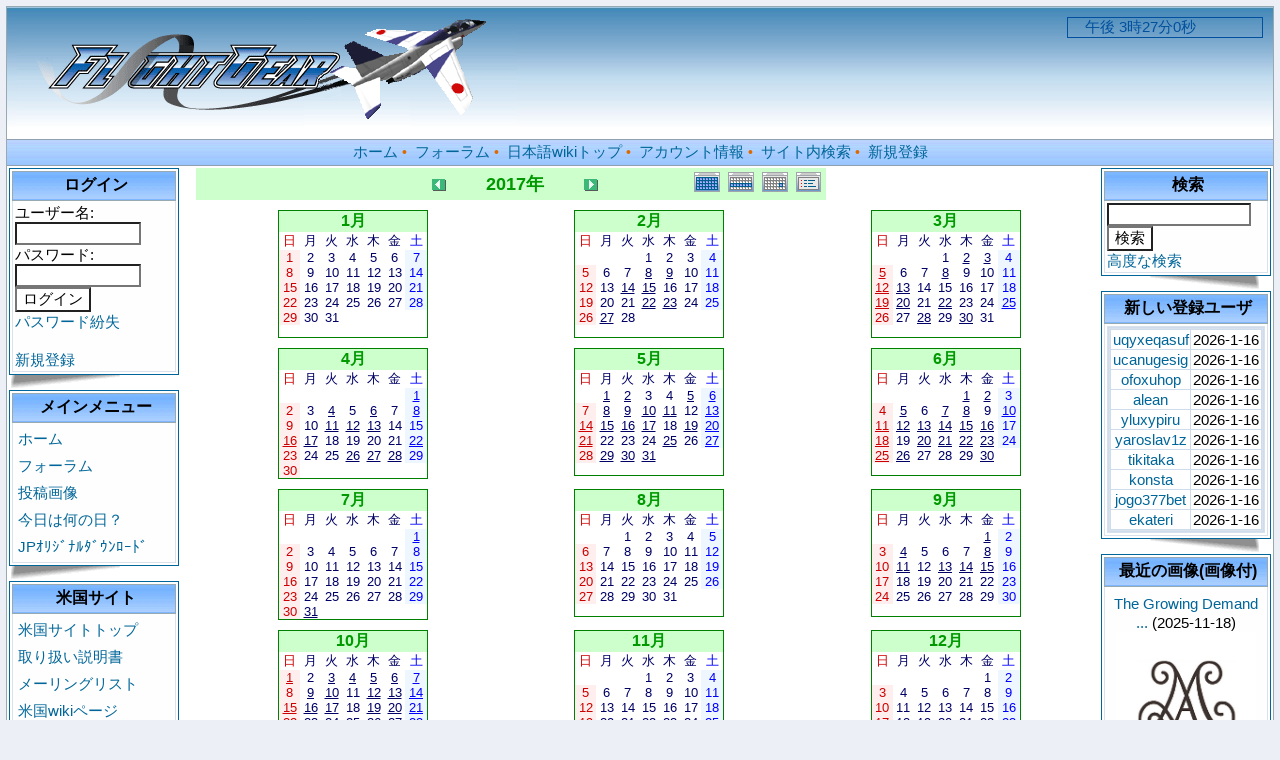

--- FILE ---
content_type: text/html; charset=EUC-JP
request_url: http://flightgear.jpn.org/modules/piCal/?cid=0&smode=Yearly&caldate=2017-4-30
body_size: 139080
content:
<!DOCTYPE html PUBLIC "-//W3C//DTD XHTML 1.0 Transitional//EN" "http://www.w3.org/TR/xhtml1/DTD/xhtml1-transitional.dtd">
<html xmlns="http://www.w3.org/1999/xhtml" xml:lang="ja" lang="ja">
<head>
<meta http-equiv="content-type" content="text/html; charset=EUC-JP" />
<meta http-equiv="content-language" content="ja" />
<meta name="robots" content="index,nofollow" />
<meta name="keywords" content="news, technology, headlines, xoops, xoop, nuke, myphpnuke, myphp-nuke, phpnuke, SE, geek, geeks, hacker, hackers, linux, software, download, downloads, free, community, mp3, forum, forums, bulletin, board, boards, bbs, php, survey, poll, polls, kernel, comment, comments, portal, odp, open, source, opensource, FreeSoftware, gnu, gpl, license, Unix, *nix, mysql, sql, database, databases, web site, weblog, guru, module, modules, theme, themes, cms, content management" />
<meta name="description" content="FlightGear（フライトギア）は、オープンソースで開発され無料配布のフライト・シミュレーターです。" />
<meta name="rating" content="general" />
<meta name="author" content="XOOPS Cube" />
<meta name="copyright" content="Copyright &copy; 2001-2006" />
<meta name="generator" content="XOOPS" />
<meta http-equiv="Content-Script-Type" content="text/javascript" />
<meta http-equiv="Content-Style-Type" content="text/css" />
<title>Flightgear JP - 今日は何の日？</title>
<link href="http://flightgear.jpn.org/favicon.ico" rel="SHORTCUT ICON" />
<link rel="stylesheet" type="text/css" media="all" href="http://flightgear.jpn.org/xoops.css" />
<link rel="stylesheet" type="text/css" media="all" href="http://flightgear.jpn.org/themes/blue_lagoon/style.css" />
<!-- RMV: added module header -->
<style><!-- 
/* Style sheet for piCal (you can add embed css's here) */

tr.pical-monthly td { width: 90px; margin: 0; word-wrap:break-word; }
tr.pical-monthly td.pical-weekmark { width: 10px; margin: 0; }

table.pical-categoryform { table-layout:fixed; }
td.pical-categoryform { margin: 4px 0; }

--></style>


<script type="text/javascript">
<!--
//--></script><script type="text/javascript" src="http://flightgear.jpn.org/include/xoops.js"></script><script type="text/javascript"><!--
//-->
</script>

<Script Language="JavaScript">
<!--
var spSTim11="　";
function time01() {
var dayTim,jiTim,funTim,byoTim,goze;
dayTim=new Date();
jiTim=dayTim.getHours();
funTim=dayTim.getMinutes();
byoTim=dayTim.getSeconds();
if (jiTim<12) goze="午前 ";
else {
goze="午後 ";
jiTim=jiTim-12;
}
document.time01.timeform.value=spSTim11+goze+jiTim+"時"+funTim+"分"+byoTim+"秒";
setTimeout("time01()",1000);
}
// End -->
</Script>
</head>

<body>
<table cellspacing="0" cellpadding="0" class="bg">
<tr><td>

  <table cellspacing="0" cellpadding="0" class="bg1">
  <tr>
  <td class="header" align=left>
    <img src="http://flightgear.jpn.org/themes/blue_lagoon/images/logo.gif" alt="logo" /></a>

  <td class="header" width=170 align=right>
    <FORM NAME="time01">
    <INPUT TYPE="text" size="20"  color=white NAME="timeform" style="border-style:solid;border-width:1px;border-color:#00509E;color:#00509E;background:transparent">
    </FORM>
    <Script Language="JavaScript">
    <!-- 
    time01();
    //-->
    </Script>
  </td>
  </tr>

  <tr>
  <td colspan="3" class="topnav">
    <a href="http://flightgear.jpn.org/">ホーム</a>&nbsp;&bull;&nbsp;
    <a href="http://flightgear.jpn.org/modules/d3forum/">フォーラム</a>&nbsp;&bull;&nbsp;
    <a href="http://flightgear.jpn.org/pukiwiki/index.php">日本語wikiトップ</a>&nbsp;&bull;&nbsp;
    <a href="http://flightgear.jpn.org/user.php">アカウント情報</a>&nbsp;&bull;&nbsp;
    <a href="http://flightgear.jpn.org/search.php">サイト内検索</a>&nbsp;&bull;&nbsp;
    <a href="http://flightgear.jpn.org/register.php">新規登録</a>
  </td>
  </tr>
  </table>

</td>
</tr>

<tr>
<td>
  <table cellspacing="2" cellpadding="2">
  <tr>
  <td width=170>
        <table class="outline">
    <tr>
    <td>

      <table cellspacing="0" cellpadding="2">
      <tr>
      <td class="blockTitle2">&nbsp;ログイン</td>
      </tr>
      <tr>
      <td class="blockContent"><form action="http://flightgear.jpn.org/user.php" method="post" style="margin-top: 0px;">
    ユーザー名:<br />
    <input name="uname" id="legacy_xoopsform_block_uname" type="text" size="12" maxlength="25" value="" /><br />
    パスワード:<br />
    <input name="pass" id="legacy_xoopsform_block_pass" type="password" size="12" maxlength="32" /><br />
<!--<label><input name="rememberme" class="formButton" id="legacy_xoopsform_rememberme_On" type="checkbox" value="On" />IDとパスワードを記憶</label><br />-->
    <input type="hidden" name="xoops_redirect" value="/modules/piCal/?cid=0&amp;smode=Yearly&amp;caldate=2017-4-30" />
    <input name="op" id="legacy_xoopsform_block_op" type="hidden" value="login" />
    <input name="submit" id="legacy_xoopsform_block_submit" type="submit" value="ログイン" /><br />
</form>
<a href="http://flightgear.jpn.org/lostpass.php">パスワード紛失</a>
<br /><br />
  <a href="http://flightgear.jpn.org/register.php">新規登録</a>
</td>
      </tr>
      </table>

    </td>
    </tr>
    </table>
    <img src="http://flightgear.jpn.org/themes/blue_lagoon/images/page_flip_l.gif">
        <table class="outline">
    <tr>
    <td>

      <table cellspacing="0" cellpadding="2">
      <tr>
      <td class="blockTitle2">&nbsp;メインメニュー</td>
      </tr>
      <tr>
      <td class="blockContent"><table cellspacing="0">
  <tr>
    <td id="mainmenu">
      <a class="menuTop" href="http://flightgear.jpn.org/">ホーム</a>
      <a class="menuMain" href="http://flightgear.jpn.org/modules/d3forum/">フォーラム</a>
      <a class="menuMain" href="http://flightgear.jpn.org/modules/myalbum/">投稿画像</a>
      <a class="menuMain" href="http://flightgear.jpn.org/modules/piCal/">今日は何の日？</a>
      <a class="menuMain" href="http://flightgear.jpn.org/modules/d3downloads/">JPｵﾘｼﾞﾅﾙﾀﾞｳﾝﾛｰﾄﾞ</a>
    </td>
  </tr>
</table></td>
      </tr>
      </table>

    </td>
    </tr>
    </table>
    <img src="http://flightgear.jpn.org/themes/blue_lagoon/images/page_flip_l.gif">
        <table class="outline">
    <tr>
    <td>

      <table cellspacing="0" cellpadding="2">
      <tr>
      <td class="blockTitle2">&nbsp;米国サイト</td>
      </tr>
      <tr>
      <td class="blockContent"><table cellspacing="0">
  <tr>
    <td id="mainmenu">
      <!-- start module menu loop -->
                                    <a class="menuTop" href="http://www.flightgear.org/" target="_self">米国サイトトップ</a>
                                                              <a class="menuMain" href="http://www.flightgear.org/docs.html" target="_self">取り扱い説明書</a>
                                                              <a class="menuMain" href="http://www.flightgear.org/mail.html" target="_self">メーリングリスト</a>
                                                              <a class="menuMain" href="http://wiki.flightgear.org/" target="_self">米国wikiページ</a>
                                                              <a class="menuMain" href="http://www.flightgear.org/forums/" target="_self">米国フォーラム</a>
                                                              <a class="menuMain" href="http://mapserver.flightgear.org/getstart/" target="_self">マニュアル</a>
                                      <!-- end module menu loop -->
    </td>
  </tr>
</table></td>
      </tr>
      </table>

    </td>
    </tr>
    </table>
    <img src="http://flightgear.jpn.org/themes/blue_lagoon/images/page_flip_l.gif">
        <table class="outline">
    <tr>
    <td>

      <table cellspacing="0" cellpadding="2">
      <tr>
      <td class="blockTitle2">&nbsp;オンライン状況</td>
      </tr>
      <tr>
      <td class="blockContent">467 人のユーザが現在オンラインです。 (448 人のユーザが 今日は何の日？ を参照しています。)<br /><br />
登録ユーザ: 0<br />
ゲスト: 467<br /><br />
<a href="javascript:openWithSelfMain('http://flightgear.jpn.org/misc.php?action=showpopups&amp;type=online','Online',420,350);">もっと...</a></td>
      </tr>
      </table>

    </td>
    </tr>
    </table>
    <img src="http://flightgear.jpn.org/themes/blue_lagoon/images/page_flip_l.gif">
      </td>

  <td style="padding: 0px 5px 0px;">
    
  <div id="content">  <table border='0' cellspacing='0' cellpadding='0' width='570'>
    <tr>
      <td width='570' class='calframe'>
        <!-- header -->
        <table border='0' cellspacing='0' cellpadding='0' style='width:640px;border-collapse:collapse;'>
         <tr>
           <td><img src='http://flightgear.jpn.org/modules/piCal/images/default/spacer.gif' alt='' width='10' height='30' /></td>
           <td nowrap='nowrap' colspan='7' align='center' bgcolor='#CCFFCC'>
             <table border='0' cellspacing='0' cellpadding='0' width='560' class='pical-categoryform'>
             <tr>
               <td align='center' valign='middle' style='vertical-align:middle;' class='pical-categoryform'></td>
               <td width='8'><img src='http://flightgear.jpn.org/modules/piCal/images/default/spacer.gif' alt='' width='8' height='4' /></td>
               <td width='18' valign='middle' style='vertical-align:middle;'><a href='?cid=0&amp;smode=Yearly&amp;caldate=2016-4-30'><img src='http://flightgear.jpn.org/modules/piCal/images/default/arrowleft.gif' width='18' height='14' border='0' alt='去年' title='去年' /></a></td>
               <td width='130' align='center' valign='middle' nowrap='nowrap' style='vertical-align:middle;'><img src='http://flightgear.jpn.org/modules/piCal/images/default/spacer.gif' alt='' width='130' height='4' /><br /><font size='4' color='#009900'><b><span class='calhead'>2017年<br /><img src='http://flightgear.jpn.org/modules/piCal/images/default/spacer.gif' alt='' width='130' height='4' /></td>
               <td width='18' valign='middle' style='vertical-align:middle;'><a href='?cid=0&amp;smode=Yearly&amp;caldate=2018-4-30'><img src='http://flightgear.jpn.org/modules/piCal/images/default/arrowright.gif' width='18' height='14' border='0' alt='来年' title='来年' /></a></td>
               <td align='right' valign='middle' style='vertical-align:middle;'>
                 <font size='1'><a href='?cid=0&amp;smode=Monthly&amp;caldate=2017-4-30'><img src='http://flightgear.jpn.org/modules/piCal/images/default/month_on.gif' border='0' width='30' height='24' alt='月表示' title='月表示' /></a></font>
                 <font size='1'><a href='?cid=0&amp;smode=Weekly&amp;caldate=2017-4-30'><img src='http://flightgear.jpn.org/modules/piCal/images/default/week_on.gif' border='0' width='30' height='24' alt='週表示' title='週表示' /></a></font>
                 <font size='1'><a href='?cid=0&amp;smode=Daily&amp;caldate=2017-4-30'><img src='http://flightgear.jpn.org/modules/piCal/images/default/day_on.gif' border='0' width='30' height='24' alt='一日表示' title='一日表示' /></a></font>
                 <font size='1'><a href='?cid=0&amp;smode=List&amp;caldate=2017-4-30'><img src='http://flightgear.jpn.org/modules/piCal/images/default/list_on.gif' border='0' width='30' height='24' alt='予定一覧表示' title='予定一覧表示' /></a></font>
               </td>
             </tr>
             </table>
           </td>
         </tr>
        </table>

        <!-- body -->
        <table border='0' cellspacing='0' cellpadding='0' width='100%' style='border-collapse:collapse;'>

         <tr>
           <td colspan='4'><img src='http://flightgear.jpn.org/modules/piCal/images/default/spacer.gif' alt='' width='4' height='10' /></td>
         </tr>

         <tr>
           <td><img src='http://flightgear.jpn.org/modules/piCal/images/default/spacer.gif' alt='' width='10' height='30' /></td>
           <td align='center' valign='top'>
<table border='0' cellspacing='0' cellpadding='0' width='150' style='width:150px;line-height:normal;margin:0px;'>
  <tr>
    <td width='150' class='calframe' style='border:solid 1px green; background-color:white;'>
      <table border='0' cellspacing='0' cellpadding='0' width='100%' style='border-collapse:collapse;margin:0px;'>

        <!-- header part -->
        <tr>
          <td nowrap='nowrap' colspan='7' align='center' bgcolor='#CCFFCC' valign='middle' style='vertical-align:middle;'><img src='http://flightgear.jpn.org/modules/piCal/images/default/spacer.gif' alt='' width='18' height='14' border='0' /><font size='3' color='#009900'><b><span class='calhead'>1月</span></b></font><img src='http://flightgear.jpn.org/modules/piCal/images/default/spacer.gif' alt='' width='18' height='14' border='0' /></td>
        </tr>

        <tr>
          <!-- day name loop -->
          <td align='center'><font size='2' color='#CC0000'><span class='calweekname'>日</span></font></td>
          <td align='center'><font size='2' color='#000066'><span class='calweekname'>月</span></font></td>
          <td align='center'><font size='2' color='#000066'><span class='calweekname'>火</span></font></td>
          <td align='center'><font size='2' color='#000066'><span class='calweekname'>水</span></font></td>
          <td align='center'><font size='2' color='#000066'><span class='calweekname'>木</span></font></td>
          <td align='center'><font size='2' color='#000066'><span class='calweekname'>金</span></font></td>
          <td align='center'><font size='2' color='#0000FF'><span class='calweekname'>土</span></font></td>

        </tr>

        <!-- weekly loop -->
        <tr>
          <!-- daily loop -->
              <td align='center' bgcolor='#FFEEEE'><a href='?caldate=2017-1-1&amp;' class='calbody'><font size='2' color='#CC0000'><span class='calbody'>1</span></font></a></td>
              <td align='center' bgcolor='#FFFFFF'><a href='?caldate=2017-1-2&amp;' class='calbody'><font size='2' color='#000066'><span class='calbody'>2</span></font></a></td>
              <td align='center' bgcolor='#FFFFFF'><a href='?caldate=2017-1-3&amp;' class='calbody'><font size='2' color='#000066'><span class='calbody'>3</span></font></a></td>
              <td align='center' bgcolor='#FFFFFF'><a href='?caldate=2017-1-4&amp;' class='calbody'><font size='2' color='#000066'><span class='calbody'>4</span></font></a></td>
              <td align='center' bgcolor='#FFFFFF'><a href='?caldate=2017-1-5&amp;' class='calbody'><font size='2' color='#000066'><span class='calbody'>5</span></font></a></td>
              <td align='center' bgcolor='#FFFFFF'><a href='?caldate=2017-1-6&amp;' class='calbody'><font size='2' color='#000066'><span class='calbody'>6</span></font></a></td>
              <td align='center' bgcolor='#EEF7FF'><a href='?caldate=2017-1-7&amp;' class='calbody'><font size='2' color='#0000FF'><span class='calbody'>7</span></font></a></td>

        </tr>
        <tr>
          <!-- daily loop -->
              <td align='center' bgcolor='#FFEEEE'><a href='?caldate=2017-1-8&amp;' class='calbody'><font size='2' color='#CC0000'><span class='calbody'>8</span></font></a></td>
              <td align='center' bgcolor='#FFFFFF'><a href='?caldate=2017-1-9&amp;' class='calbody'><font size='2' color='#000066'><span class='calbody'>9</span></font></a></td>
              <td align='center' bgcolor='#FFFFFF'><a href='?caldate=2017-1-10&amp;' class='calbody'><font size='2' color='#000066'><span class='calbody'>10</span></font></a></td>
              <td align='center' bgcolor='#FFFFFF'><a href='?caldate=2017-1-11&amp;' class='calbody'><font size='2' color='#000066'><span class='calbody'>11</span></font></a></td>
              <td align='center' bgcolor='#FFFFFF'><a href='?caldate=2017-1-12&amp;' class='calbody'><font size='2' color='#000066'><span class='calbody'>12</span></font></a></td>
              <td align='center' bgcolor='#FFFFFF'><a href='?caldate=2017-1-13&amp;' class='calbody'><font size='2' color='#000066'><span class='calbody'>13</span></font></a></td>
              <td align='center' bgcolor='#EEF7FF'><a href='?caldate=2017-1-14&amp;' class='calbody'><font size='2' color='#0000FF'><span class='calbody'>14</span></font></a></td>

        </tr>
        <tr>
          <!-- daily loop -->
              <td align='center' bgcolor='#FFEEEE'><a href='?caldate=2017-1-15&amp;' class='calbody'><font size='2' color='#CC0000'><span class='calbody'>15</span></font></a></td>
              <td align='center' bgcolor='#FFFFFF'><a href='?caldate=2017-1-16&amp;' class='calbody'><font size='2' color='#000066'><span class='calbody'>16</span></font></a></td>
              <td align='center' bgcolor='#FFFFFF'><a href='?caldate=2017-1-17&amp;' class='calbody'><font size='2' color='#000066'><span class='calbody'>17</span></font></a></td>
              <td align='center' bgcolor='#FFFFFF'><a href='?caldate=2017-1-18&amp;' class='calbody'><font size='2' color='#000066'><span class='calbody'>18</span></font></a></td>
              <td align='center' bgcolor='#FFFFFF'><a href='?caldate=2017-1-19&amp;' class='calbody'><font size='2' color='#000066'><span class='calbody'>19</span></font></a></td>
              <td align='center' bgcolor='#FFFFFF'><a href='?caldate=2017-1-20&amp;' class='calbody'><font size='2' color='#000066'><span class='calbody'>20</span></font></a></td>
              <td align='center' bgcolor='#EEF7FF'><a href='?caldate=2017-1-21&amp;' class='calbody'><font size='2' color='#0000FF'><span class='calbody'>21</span></font></a></td>

        </tr>
        <tr>
          <!-- daily loop -->
              <td align='center' bgcolor='#FFEEEE'><a href='?caldate=2017-1-22&amp;' class='calbody'><font size='2' color='#CC0000'><span class='calbody'>22</span></font></a></td>
              <td align='center' bgcolor='#FFFFFF'><a href='?caldate=2017-1-23&amp;' class='calbody'><font size='2' color='#000066'><span class='calbody'>23</span></font></a></td>
              <td align='center' bgcolor='#FFFFFF'><a href='?caldate=2017-1-24&amp;' class='calbody'><font size='2' color='#000066'><span class='calbody'>24</span></font></a></td>
              <td align='center' bgcolor='#FFFFFF'><a href='?caldate=2017-1-25&amp;' class='calbody'><font size='2' color='#000066'><span class='calbody'>25</span></font></a></td>
              <td align='center' bgcolor='#FFFFFF'><a href='?caldate=2017-1-26&amp;' class='calbody'><font size='2' color='#000066'><span class='calbody'>26</span></font></a></td>
              <td align='center' bgcolor='#FFFFFF'><a href='?caldate=2017-1-27&amp;' class='calbody'><font size='2' color='#000066'><span class='calbody'>27</span></font></a></td>
              <td align='center' bgcolor='#EEF7FF'><a href='?caldate=2017-1-28&amp;' class='calbody'><font size='2' color='#0000FF'><span class='calbody'>28</span></font></a></td>

        </tr>
        <tr>
          <!-- daily loop -->
              <td align='center' bgcolor='#FFEEEE'><a href='?caldate=2017-1-29&amp;' class='calbody'><font size='2' color='#CC0000'><span class='calbody'>29</span></font></a></td>
              <td align='center' bgcolor='#FFFFFF'><a href='?caldate=2017-1-30&amp;' class='calbody'><font size='2' color='#000066'><span class='calbody'>30</span></font></a></td>
              <td align='center' bgcolor='#FFFFFF'><a href='?caldate=2017-1-31&amp;' class='calbody'><font size='2' color='#000066'><span class='calbody'>31</span></font></a></td>
              <td><span class='calbody'><img src='http://flightgear.jpn.org/modules/piCal/images/default/spacer.gif' alt='' width='20' height='12' /></span></td>
              <td><span class='calbody'><img src='http://flightgear.jpn.org/modules/piCal/images/default/spacer.gif' alt='' width='20' height='12' /></span></td>
              <td><span class='calbody'><img src='http://flightgear.jpn.org/modules/piCal/images/default/spacer.gif' alt='' width='20' height='12' /></span></td>
              <td><span class='calbody'><img src='http://flightgear.jpn.org/modules/piCal/images/default/spacer.gif' alt='' width='20' height='12' /></span></td>

        </tr>
        <tr>
          <!-- daily loop -->
              <td><span class='calbody'><img src='http://flightgear.jpn.org/modules/piCal/images/default/spacer.gif' alt='' width='20' height='12' /></span></td>
              <td><span class='calbody'><img src='http://flightgear.jpn.org/modules/piCal/images/default/spacer.gif' alt='' width='20' height='12' /></span></td>
              <td><span class='calbody'><img src='http://flightgear.jpn.org/modules/piCal/images/default/spacer.gif' alt='' width='20' height='12' /></span></td>
              <td><span class='calbody'><img src='http://flightgear.jpn.org/modules/piCal/images/default/spacer.gif' alt='' width='20' height='12' /></span></td>
              <td><span class='calbody'><img src='http://flightgear.jpn.org/modules/piCal/images/default/spacer.gif' alt='' width='20' height='12' /></span></td>
              <td><span class='calbody'><img src='http://flightgear.jpn.org/modules/piCal/images/default/spacer.gif' alt='' width='20' height='12' /></span></td>
              <td><span class='calbody'><img src='http://flightgear.jpn.org/modules/piCal/images/default/spacer.gif' alt='' width='20' height='12' /></span></td>

        </tr>

      </table>
    </td>
  </tr>
</table>

</td>
           <td align='center' valign='top'>
<table border='0' cellspacing='0' cellpadding='0' width='150' style='width:150px;line-height:normal;margin:0px;'>
  <tr>
    <td width='150' class='calframe' style='border:solid 1px green; background-color:white;'>
      <table border='0' cellspacing='0' cellpadding='0' width='100%' style='border-collapse:collapse;margin:0px;'>

        <!-- header part -->
        <tr>
          <td nowrap='nowrap' colspan='7' align='center' bgcolor='#CCFFCC' valign='middle' style='vertical-align:middle;'><img src='http://flightgear.jpn.org/modules/piCal/images/default/spacer.gif' alt='' width='18' height='14' border='0' /><font size='3' color='#009900'><b><span class='calhead'>2月</span></b></font><img src='http://flightgear.jpn.org/modules/piCal/images/default/spacer.gif' alt='' width='18' height='14' border='0' /></td>
        </tr>

        <tr>
          <!-- day name loop -->
          <td align='center'><font size='2' color='#CC0000'><span class='calweekname'>日</span></font></td>
          <td align='center'><font size='2' color='#000066'><span class='calweekname'>月</span></font></td>
          <td align='center'><font size='2' color='#000066'><span class='calweekname'>火</span></font></td>
          <td align='center'><font size='2' color='#000066'><span class='calweekname'>水</span></font></td>
          <td align='center'><font size='2' color='#000066'><span class='calweekname'>木</span></font></td>
          <td align='center'><font size='2' color='#000066'><span class='calweekname'>金</span></font></td>
          <td align='center'><font size='2' color='#0000FF'><span class='calweekname'>土</span></font></td>

        </tr>

        <!-- weekly loop -->
        <tr>
          <!-- daily loop -->
              <td><span class='calbody'><img src='http://flightgear.jpn.org/modules/piCal/images/default/spacer.gif' alt='' width='20' height='12' /></span></td>
              <td><span class='calbody'><img src='http://flightgear.jpn.org/modules/piCal/images/default/spacer.gif' alt='' width='20' height='12' /></span></td>
              <td><span class='calbody'><img src='http://flightgear.jpn.org/modules/piCal/images/default/spacer.gif' alt='' width='20' height='12' /></span></td>
              <td align='center' bgcolor='#FFFFFF'><a href='?caldate=2017-2-1&amp;' class='calbody'><font size='2' color='#000066'><span class='calbody'>1</span></font></a></td>
              <td align='center' bgcolor='#FFFFFF'><a href='?caldate=2017-2-2&amp;' class='calbody'><font size='2' color='#000066'><span class='calbody'>2</span></font></a></td>
              <td align='center' bgcolor='#FFFFFF'><a href='?caldate=2017-2-3&amp;' class='calbody'><font size='2' color='#000066'><span class='calbody'>3</span></font></a></td>
              <td align='center' bgcolor='#EEF7FF'><a href='?caldate=2017-2-4&amp;' class='calbody'><font size='2' color='#0000FF'><span class='calbody'>4</span></font></a></td>

        </tr>
        <tr>
          <!-- daily loop -->
              <td align='center' bgcolor='#FFEEEE'><a href='?caldate=2017-2-5&amp;' class='calbody'><font size='2' color='#CC0000'><span class='calbody'>5</span></font></a></td>
              <td align='center' bgcolor='#FFFFFF'><a href='?caldate=2017-2-6&amp;' class='calbody'><font size='2' color='#000066'><span class='calbody'>6</span></font></a></td>
              <td align='center' bgcolor='#FFFFFF'><a href='?caldate=2017-2-7&amp;' class='calbody'><font size='2' color='#000066'><span class='calbody'>7</span></font></a></td>
              <td align='center' bgcolor='#FFFFFF'><a href='?caldate=2017-2-8&amp;' class='calbody'><font size='2' color='#000066'><span class='calbody' style='text-decoration:underline;'>8</span></font></a></td>
              <td align='center' bgcolor='#FFFFFF'><a href='?caldate=2017-2-9&amp;' class='calbody'><font size='2' color='#000066'><span class='calbody' style='text-decoration:underline;'>9</span></font></a></td>
              <td align='center' bgcolor='#FFFFFF'><a href='?caldate=2017-2-10&amp;' class='calbody'><font size='2' color='#000066'><span class='calbody'>10</span></font></a></td>
              <td align='center' bgcolor='#EEF7FF'><a href='?caldate=2017-2-11&amp;' class='calbody'><font size='2' color='#0000FF'><span class='calbody'>11</span></font></a></td>

        </tr>
        <tr>
          <!-- daily loop -->
              <td align='center' bgcolor='#FFEEEE'><a href='?caldate=2017-2-12&amp;' class='calbody'><font size='2' color='#CC0000'><span class='calbody'>12</span></font></a></td>
              <td align='center' bgcolor='#FFFFFF'><a href='?caldate=2017-2-13&amp;' class='calbody'><font size='2' color='#000066'><span class='calbody'>13</span></font></a></td>
              <td align='center' bgcolor='#FFFFFF'><a href='?caldate=2017-2-14&amp;' class='calbody'><font size='2' color='#000066'><span class='calbody' style='text-decoration:underline;'>14</span></font></a></td>
              <td align='center' bgcolor='#FFFFFF'><a href='?caldate=2017-2-15&amp;' class='calbody'><font size='2' color='#000066'><span class='calbody' style='text-decoration:underline;'>15</span></font></a></td>
              <td align='center' bgcolor='#FFFFFF'><a href='?caldate=2017-2-16&amp;' class='calbody'><font size='2' color='#000066'><span class='calbody'>16</span></font></a></td>
              <td align='center' bgcolor='#FFFFFF'><a href='?caldate=2017-2-17&amp;' class='calbody'><font size='2' color='#000066'><span class='calbody'>17</span></font></a></td>
              <td align='center' bgcolor='#EEF7FF'><a href='?caldate=2017-2-18&amp;' class='calbody'><font size='2' color='#0000FF'><span class='calbody'>18</span></font></a></td>

        </tr>
        <tr>
          <!-- daily loop -->
              <td align='center' bgcolor='#FFEEEE'><a href='?caldate=2017-2-19&amp;' class='calbody'><font size='2' color='#CC0000'><span class='calbody'>19</span></font></a></td>
              <td align='center' bgcolor='#FFFFFF'><a href='?caldate=2017-2-20&amp;' class='calbody'><font size='2' color='#000066'><span class='calbody'>20</span></font></a></td>
              <td align='center' bgcolor='#FFFFFF'><a href='?caldate=2017-2-21&amp;' class='calbody'><font size='2' color='#000066'><span class='calbody'>21</span></font></a></td>
              <td align='center' bgcolor='#FFFFFF'><a href='?caldate=2017-2-22&amp;' class='calbody'><font size='2' color='#000066'><span class='calbody' style='text-decoration:underline;'>22</span></font></a></td>
              <td align='center' bgcolor='#FFFFFF'><a href='?caldate=2017-2-23&amp;' class='calbody'><font size='2' color='#000066'><span class='calbody' style='text-decoration:underline;'>23</span></font></a></td>
              <td align='center' bgcolor='#FFFFFF'><a href='?caldate=2017-2-24&amp;' class='calbody'><font size='2' color='#000066'><span class='calbody'>24</span></font></a></td>
              <td align='center' bgcolor='#EEF7FF'><a href='?caldate=2017-2-25&amp;' class='calbody'><font size='2' color='#0000FF'><span class='calbody'>25</span></font></a></td>

        </tr>
        <tr>
          <!-- daily loop -->
              <td align='center' bgcolor='#FFEEEE'><a href='?caldate=2017-2-26&amp;' class='calbody'><font size='2' color='#CC0000'><span class='calbody'>26</span></font></a></td>
              <td align='center' bgcolor='#FFFFFF'><a href='?caldate=2017-2-27&amp;' class='calbody'><font size='2' color='#000066'><span class='calbody' style='text-decoration:underline;'>27</span></font></a></td>
              <td align='center' bgcolor='#FFFFFF'><a href='?caldate=2017-2-28&amp;' class='calbody'><font size='2' color='#000066'><span class='calbody'>28</span></font></a></td>
              <td><span class='calbody'><img src='http://flightgear.jpn.org/modules/piCal/images/default/spacer.gif' alt='' width='20' height='12' /></span></td>
              <td><span class='calbody'><img src='http://flightgear.jpn.org/modules/piCal/images/default/spacer.gif' alt='' width='20' height='12' /></span></td>
              <td><span class='calbody'><img src='http://flightgear.jpn.org/modules/piCal/images/default/spacer.gif' alt='' width='20' height='12' /></span></td>
              <td><span class='calbody'><img src='http://flightgear.jpn.org/modules/piCal/images/default/spacer.gif' alt='' width='20' height='12' /></span></td>

        </tr>
        <tr>
          <!-- daily loop -->
              <td><span class='calbody'><img src='http://flightgear.jpn.org/modules/piCal/images/default/spacer.gif' alt='' width='20' height='12' /></span></td>
              <td><span class='calbody'><img src='http://flightgear.jpn.org/modules/piCal/images/default/spacer.gif' alt='' width='20' height='12' /></span></td>
              <td><span class='calbody'><img src='http://flightgear.jpn.org/modules/piCal/images/default/spacer.gif' alt='' width='20' height='12' /></span></td>
              <td><span class='calbody'><img src='http://flightgear.jpn.org/modules/piCal/images/default/spacer.gif' alt='' width='20' height='12' /></span></td>
              <td><span class='calbody'><img src='http://flightgear.jpn.org/modules/piCal/images/default/spacer.gif' alt='' width='20' height='12' /></span></td>
              <td><span class='calbody'><img src='http://flightgear.jpn.org/modules/piCal/images/default/spacer.gif' alt='' width='20' height='12' /></span></td>
              <td><span class='calbody'><img src='http://flightgear.jpn.org/modules/piCal/images/default/spacer.gif' alt='' width='20' height='12' /></span></td>

        </tr>

      </table>
    </td>
  </tr>
</table>

</td>
           <td align='center' valign='top'>
<table border='0' cellspacing='0' cellpadding='0' width='150' style='width:150px;line-height:normal;margin:0px;'>
  <tr>
    <td width='150' class='calframe' style='border:solid 1px green; background-color:white;'>
      <table border='0' cellspacing='0' cellpadding='0' width='100%' style='border-collapse:collapse;margin:0px;'>

        <!-- header part -->
        <tr>
          <td nowrap='nowrap' colspan='7' align='center' bgcolor='#CCFFCC' valign='middle' style='vertical-align:middle;'><img src='http://flightgear.jpn.org/modules/piCal/images/default/spacer.gif' alt='' width='18' height='14' border='0' /><font size='3' color='#009900'><b><span class='calhead'>3月</span></b></font><img src='http://flightgear.jpn.org/modules/piCal/images/default/spacer.gif' alt='' width='18' height='14' border='0' /></td>
        </tr>

        <tr>
          <!-- day name loop -->
          <td align='center'><font size='2' color='#CC0000'><span class='calweekname'>日</span></font></td>
          <td align='center'><font size='2' color='#000066'><span class='calweekname'>月</span></font></td>
          <td align='center'><font size='2' color='#000066'><span class='calweekname'>火</span></font></td>
          <td align='center'><font size='2' color='#000066'><span class='calweekname'>水</span></font></td>
          <td align='center'><font size='2' color='#000066'><span class='calweekname'>木</span></font></td>
          <td align='center'><font size='2' color='#000066'><span class='calweekname'>金</span></font></td>
          <td align='center'><font size='2' color='#0000FF'><span class='calweekname'>土</span></font></td>

        </tr>

        <!-- weekly loop -->
        <tr>
          <!-- daily loop -->
              <td><span class='calbody'><img src='http://flightgear.jpn.org/modules/piCal/images/default/spacer.gif' alt='' width='20' height='12' /></span></td>
              <td><span class='calbody'><img src='http://flightgear.jpn.org/modules/piCal/images/default/spacer.gif' alt='' width='20' height='12' /></span></td>
              <td><span class='calbody'><img src='http://flightgear.jpn.org/modules/piCal/images/default/spacer.gif' alt='' width='20' height='12' /></span></td>
              <td align='center' bgcolor='#FFFFFF'><a href='?caldate=2017-3-1&amp;' class='calbody'><font size='2' color='#000066'><span class='calbody'>1</span></font></a></td>
              <td align='center' bgcolor='#FFFFFF'><a href='?caldate=2017-3-2&amp;' class='calbody'><font size='2' color='#000066'><span class='calbody' style='text-decoration:underline;'>2</span></font></a></td>
              <td align='center' bgcolor='#FFFFFF'><a href='?caldate=2017-3-3&amp;' class='calbody'><font size='2' color='#000066'><span class='calbody' style='text-decoration:underline;'>3</span></font></a></td>
              <td align='center' bgcolor='#EEF7FF'><a href='?caldate=2017-3-4&amp;' class='calbody'><font size='2' color='#0000FF'><span class='calbody'>4</span></font></a></td>

        </tr>
        <tr>
          <!-- daily loop -->
              <td align='center' bgcolor='#FFEEEE'><a href='?caldate=2017-3-5&amp;' class='calbody'><font size='2' color='#CC0000'><span class='calbody' style='text-decoration:underline;'>5</span></font></a></td>
              <td align='center' bgcolor='#FFFFFF'><a href='?caldate=2017-3-6&amp;' class='calbody'><font size='2' color='#000066'><span class='calbody'>6</span></font></a></td>
              <td align='center' bgcolor='#FFFFFF'><a href='?caldate=2017-3-7&amp;' class='calbody'><font size='2' color='#000066'><span class='calbody'>7</span></font></a></td>
              <td align='center' bgcolor='#FFFFFF'><a href='?caldate=2017-3-8&amp;' class='calbody'><font size='2' color='#000066'><span class='calbody' style='text-decoration:underline;'>8</span></font></a></td>
              <td align='center' bgcolor='#FFFFFF'><a href='?caldate=2017-3-9&amp;' class='calbody'><font size='2' color='#000066'><span class='calbody'>9</span></font></a></td>
              <td align='center' bgcolor='#FFFFFF'><a href='?caldate=2017-3-10&amp;' class='calbody'><font size='2' color='#000066'><span class='calbody'>10</span></font></a></td>
              <td align='center' bgcolor='#EEF7FF'><a href='?caldate=2017-3-11&amp;' class='calbody'><font size='2' color='#0000FF'><span class='calbody'>11</span></font></a></td>

        </tr>
        <tr>
          <!-- daily loop -->
              <td align='center' bgcolor='#FFEEEE'><a href='?caldate=2017-3-12&amp;' class='calbody'><font size='2' color='#CC0000'><span class='calbody' style='text-decoration:underline;'>12</span></font></a></td>
              <td align='center' bgcolor='#FFFFFF'><a href='?caldate=2017-3-13&amp;' class='calbody'><font size='2' color='#000066'><span class='calbody' style='text-decoration:underline;'>13</span></font></a></td>
              <td align='center' bgcolor='#FFFFFF'><a href='?caldate=2017-3-14&amp;' class='calbody'><font size='2' color='#000066'><span class='calbody'>14</span></font></a></td>
              <td align='center' bgcolor='#FFFFFF'><a href='?caldate=2017-3-15&amp;' class='calbody'><font size='2' color='#000066'><span class='calbody'>15</span></font></a></td>
              <td align='center' bgcolor='#FFFFFF'><a href='?caldate=2017-3-16&amp;' class='calbody'><font size='2' color='#000066'><span class='calbody'>16</span></font></a></td>
              <td align='center' bgcolor='#FFFFFF'><a href='?caldate=2017-3-17&amp;' class='calbody'><font size='2' color='#000066'><span class='calbody'>17</span></font></a></td>
              <td align='center' bgcolor='#EEF7FF'><a href='?caldate=2017-3-18&amp;' class='calbody'><font size='2' color='#0000FF'><span class='calbody'>18</span></font></a></td>

        </tr>
        <tr>
          <!-- daily loop -->
              <td align='center' bgcolor='#FFEEEE'><a href='?caldate=2017-3-19&amp;' class='calbody'><font size='2' color='#CC0000'><span class='calbody' style='text-decoration:underline;'>19</span></font></a></td>
              <td align='center' bgcolor='#FFFFFF'><a href='?caldate=2017-3-20&amp;' class='calbody'><font size='2' color='#000066'><span class='calbody' style='text-decoration:underline;'>20</span></font></a></td>
              <td align='center' bgcolor='#FFFFFF'><a href='?caldate=2017-3-21&amp;' class='calbody'><font size='2' color='#000066'><span class='calbody'>21</span></font></a></td>
              <td align='center' bgcolor='#FFFFFF'><a href='?caldate=2017-3-22&amp;' class='calbody'><font size='2' color='#000066'><span class='calbody' style='text-decoration:underline;'>22</span></font></a></td>
              <td align='center' bgcolor='#FFFFFF'><a href='?caldate=2017-3-23&amp;' class='calbody'><font size='2' color='#000066'><span class='calbody'>23</span></font></a></td>
              <td align='center' bgcolor='#FFFFFF'><a href='?caldate=2017-3-24&amp;' class='calbody'><font size='2' color='#000066'><span class='calbody'>24</span></font></a></td>
              <td align='center' bgcolor='#EEF7FF'><a href='?caldate=2017-3-25&amp;' class='calbody'><font size='2' color='#0000FF'><span class='calbody' style='text-decoration:underline;'>25</span></font></a></td>

        </tr>
        <tr>
          <!-- daily loop -->
              <td align='center' bgcolor='#FFEEEE'><a href='?caldate=2017-3-26&amp;' class='calbody'><font size='2' color='#CC0000'><span class='calbody'>26</span></font></a></td>
              <td align='center' bgcolor='#FFFFFF'><a href='?caldate=2017-3-27&amp;' class='calbody'><font size='2' color='#000066'><span class='calbody'>27</span></font></a></td>
              <td align='center' bgcolor='#FFFFFF'><a href='?caldate=2017-3-28&amp;' class='calbody'><font size='2' color='#000066'><span class='calbody' style='text-decoration:underline;'>28</span></font></a></td>
              <td align='center' bgcolor='#FFFFFF'><a href='?caldate=2017-3-29&amp;' class='calbody'><font size='2' color='#000066'><span class='calbody'>29</span></font></a></td>
              <td align='center' bgcolor='#FFFFFF'><a href='?caldate=2017-3-30&amp;' class='calbody'><font size='2' color='#000066'><span class='calbody' style='text-decoration:underline;'>30</span></font></a></td>
              <td align='center' bgcolor='#FFFFFF'><a href='?caldate=2017-3-31&amp;' class='calbody'><font size='2' color='#000066'><span class='calbody'>31</span></font></a></td>
              <td><span class='calbody'><img src='http://flightgear.jpn.org/modules/piCal/images/default/spacer.gif' alt='' width='20' height='12' /></span></td>

        </tr>
        <tr>
          <!-- daily loop -->
              <td><span class='calbody'><img src='http://flightgear.jpn.org/modules/piCal/images/default/spacer.gif' alt='' width='20' height='12' /></span></td>
              <td><span class='calbody'><img src='http://flightgear.jpn.org/modules/piCal/images/default/spacer.gif' alt='' width='20' height='12' /></span></td>
              <td><span class='calbody'><img src='http://flightgear.jpn.org/modules/piCal/images/default/spacer.gif' alt='' width='20' height='12' /></span></td>
              <td><span class='calbody'><img src='http://flightgear.jpn.org/modules/piCal/images/default/spacer.gif' alt='' width='20' height='12' /></span></td>
              <td><span class='calbody'><img src='http://flightgear.jpn.org/modules/piCal/images/default/spacer.gif' alt='' width='20' height='12' /></span></td>
              <td><span class='calbody'><img src='http://flightgear.jpn.org/modules/piCal/images/default/spacer.gif' alt='' width='20' height='12' /></span></td>
              <td><span class='calbody'><img src='http://flightgear.jpn.org/modules/piCal/images/default/spacer.gif' alt='' width='20' height='12' /></span></td>

        </tr>

      </table>
    </td>
  </tr>
</table>

</td>
         </tr>

         <tr>
           <td colspan='4'><img src='http://flightgear.jpn.org/modules/piCal/images/default/spacer.gif' alt='' width='4' height='10' /></td>
         </tr>

         <tr>
           <td><img src='http://flightgear.jpn.org/modules/piCal/images/default/spacer.gif' alt='' width='10' height='30' /></td>
           <td align='center' valign='top'>
<table border='0' cellspacing='0' cellpadding='0' width='150' style='width:150px;line-height:normal;margin:0px;'>
  <tr>
    <td width='150' class='calframe' style='border:solid 1px green; background-color:white;'>
      <table border='0' cellspacing='0' cellpadding='0' width='100%' style='border-collapse:collapse;margin:0px;'>

        <!-- header part -->
        <tr>
          <td nowrap='nowrap' colspan='7' align='center' bgcolor='#CCFFCC' valign='middle' style='vertical-align:middle;'><img src='http://flightgear.jpn.org/modules/piCal/images/default/spacer.gif' alt='' width='18' height='14' border='0' /><font size='3' color='#009900'><b><span class='calhead'>4月</span></b></font><img src='http://flightgear.jpn.org/modules/piCal/images/default/spacer.gif' alt='' width='18' height='14' border='0' /></td>
        </tr>

        <tr>
          <!-- day name loop -->
          <td align='center'><font size='2' color='#CC0000'><span class='calweekname'>日</span></font></td>
          <td align='center'><font size='2' color='#000066'><span class='calweekname'>月</span></font></td>
          <td align='center'><font size='2' color='#000066'><span class='calweekname'>火</span></font></td>
          <td align='center'><font size='2' color='#000066'><span class='calweekname'>水</span></font></td>
          <td align='center'><font size='2' color='#000066'><span class='calweekname'>木</span></font></td>
          <td align='center'><font size='2' color='#000066'><span class='calweekname'>金</span></font></td>
          <td align='center'><font size='2' color='#0000FF'><span class='calweekname'>土</span></font></td>

        </tr>

        <!-- weekly loop -->
        <tr>
          <!-- daily loop -->
              <td><span class='calbody'><img src='http://flightgear.jpn.org/modules/piCal/images/default/spacer.gif' alt='' width='20' height='12' /></span></td>
              <td><span class='calbody'><img src='http://flightgear.jpn.org/modules/piCal/images/default/spacer.gif' alt='' width='20' height='12' /></span></td>
              <td><span class='calbody'><img src='http://flightgear.jpn.org/modules/piCal/images/default/spacer.gif' alt='' width='20' height='12' /></span></td>
              <td><span class='calbody'><img src='http://flightgear.jpn.org/modules/piCal/images/default/spacer.gif' alt='' width='20' height='12' /></span></td>
              <td><span class='calbody'><img src='http://flightgear.jpn.org/modules/piCal/images/default/spacer.gif' alt='' width='20' height='12' /></span></td>
              <td><span class='calbody'><img src='http://flightgear.jpn.org/modules/piCal/images/default/spacer.gif' alt='' width='20' height='12' /></span></td>
              <td align='center' bgcolor='#EEF7FF'><a href='?caldate=2017-4-1&amp;' class='calbody'><font size='2' color='#0000FF'><span class='calbody' style='text-decoration:underline;'>1</span></font></a></td>

        </tr>
        <tr>
          <!-- daily loop -->
              <td align='center' bgcolor='#FFEEEE'><a href='?caldate=2017-4-2&amp;' class='calbody'><font size='2' color='#CC0000'><span class='calbody'>2</span></font></a></td>
              <td align='center' bgcolor='#FFFFFF'><a href='?caldate=2017-4-3&amp;' class='calbody'><font size='2' color='#000066'><span class='calbody'>3</span></font></a></td>
              <td align='center' bgcolor='#FFFFFF'><a href='?caldate=2017-4-4&amp;' class='calbody'><font size='2' color='#000066'><span class='calbody' style='text-decoration:underline;'>4</span></font></a></td>
              <td align='center' bgcolor='#FFFFFF'><a href='?caldate=2017-4-5&amp;' class='calbody'><font size='2' color='#000066'><span class='calbody'>5</span></font></a></td>
              <td align='center' bgcolor='#FFFFFF'><a href='?caldate=2017-4-6&amp;' class='calbody'><font size='2' color='#000066'><span class='calbody' style='text-decoration:underline;'>6</span></font></a></td>
              <td align='center' bgcolor='#FFFFFF'><a href='?caldate=2017-4-7&amp;' class='calbody'><font size='2' color='#000066'><span class='calbody'>7</span></font></a></td>
              <td align='center' bgcolor='#EEF7FF'><a href='?caldate=2017-4-8&amp;' class='calbody'><font size='2' color='#0000FF'><span class='calbody' style='text-decoration:underline;'>8</span></font></a></td>

        </tr>
        <tr>
          <!-- daily loop -->
              <td align='center' bgcolor='#FFEEEE'><a href='?caldate=2017-4-9&amp;' class='calbody'><font size='2' color='#CC0000'><span class='calbody'>9</span></font></a></td>
              <td align='center' bgcolor='#FFFFFF'><a href='?caldate=2017-4-10&amp;' class='calbody'><font size='2' color='#000066'><span class='calbody'>10</span></font></a></td>
              <td align='center' bgcolor='#FFFFFF'><a href='?caldate=2017-4-11&amp;' class='calbody'><font size='2' color='#000066'><span class='calbody' style='text-decoration:underline;'>11</span></font></a></td>
              <td align='center' bgcolor='#FFFFFF'><a href='?caldate=2017-4-12&amp;' class='calbody'><font size='2' color='#000066'><span class='calbody' style='text-decoration:underline;'>12</span></font></a></td>
              <td align='center' bgcolor='#FFFFFF'><a href='?caldate=2017-4-13&amp;' class='calbody'><font size='2' color='#000066'><span class='calbody' style='text-decoration:underline;'>13</span></font></a></td>
              <td align='center' bgcolor='#FFFFFF'><a href='?caldate=2017-4-14&amp;' class='calbody'><font size='2' color='#000066'><span class='calbody'>14</span></font></a></td>
              <td align='center' bgcolor='#EEF7FF'><a href='?caldate=2017-4-15&amp;' class='calbody'><font size='2' color='#0000FF'><span class='calbody'>15</span></font></a></td>

        </tr>
        <tr>
          <!-- daily loop -->
              <td align='center' bgcolor='#FFEEEE'><a href='?caldate=2017-4-16&amp;' class='calbody'><font size='2' color='#CC0000'><span class='calbody' style='text-decoration:underline;'>16</span></font></a></td>
              <td align='center' bgcolor='#FFFFFF'><a href='?caldate=2017-4-17&amp;' class='calbody'><font size='2' color='#000066'><span class='calbody' style='text-decoration:underline;'>17</span></font></a></td>
              <td align='center' bgcolor='#FFFFFF'><a href='?caldate=2017-4-18&amp;' class='calbody'><font size='2' color='#000066'><span class='calbody'>18</span></font></a></td>
              <td align='center' bgcolor='#FFFFFF'><a href='?caldate=2017-4-19&amp;' class='calbody'><font size='2' color='#000066'><span class='calbody'>19</span></font></a></td>
              <td align='center' bgcolor='#FFFFFF'><a href='?caldate=2017-4-20&amp;' class='calbody'><font size='2' color='#000066'><span class='calbody'>20</span></font></a></td>
              <td align='center' bgcolor='#FFFFFF'><a href='?caldate=2017-4-21&amp;' class='calbody'><font size='2' color='#000066'><span class='calbody'>21</span></font></a></td>
              <td align='center' bgcolor='#EEF7FF'><a href='?caldate=2017-4-22&amp;' class='calbody'><font size='2' color='#0000FF'><span class='calbody' style='text-decoration:underline;'>22</span></font></a></td>

        </tr>
        <tr>
          <!-- daily loop -->
              <td align='center' bgcolor='#FFEEEE'><a href='?caldate=2017-4-23&amp;' class='calbody'><font size='2' color='#CC0000'><span class='calbody'>23</span></font></a></td>
              <td align='center' bgcolor='#FFFFFF'><a href='?caldate=2017-4-24&amp;' class='calbody'><font size='2' color='#000066'><span class='calbody'>24</span></font></a></td>
              <td align='center' bgcolor='#FFFFFF'><a href='?caldate=2017-4-25&amp;' class='calbody'><font size='2' color='#000066'><span class='calbody'>25</span></font></a></td>
              <td align='center' bgcolor='#FFFFFF'><a href='?caldate=2017-4-26&amp;' class='calbody'><font size='2' color='#000066'><span class='calbody' style='text-decoration:underline;'>26</span></font></a></td>
              <td align='center' bgcolor='#FFFFFF'><a href='?caldate=2017-4-27&amp;' class='calbody'><font size='2' color='#000066'><span class='calbody' style='text-decoration:underline;'>27</span></font></a></td>
              <td align='center' bgcolor='#FFFFFF'><a href='?caldate=2017-4-28&amp;' class='calbody'><font size='2' color='#000066'><span class='calbody' style='text-decoration:underline;'>28</span></font></a></td>
              <td align='center' bgcolor='#EEF7FF'><a href='?caldate=2017-4-29&amp;' class='calbody'><font size='2' color='#0000FF'><span class='calbody'>29</span></font></a></td>

        </tr>
        <tr>
          <!-- daily loop -->
              <td align='center' bgcolor='#FFEEEE'><a href='?caldate=2017-4-30&amp;' class='calbody'><font size='2' color='#CC0000'><span class='calbody'>30</span></font></a></td>
              <td><span class='calbody'><img src='http://flightgear.jpn.org/modules/piCal/images/default/spacer.gif' alt='' width='20' height='12' /></span></td>
              <td><span class='calbody'><img src='http://flightgear.jpn.org/modules/piCal/images/default/spacer.gif' alt='' width='20' height='12' /></span></td>
              <td><span class='calbody'><img src='http://flightgear.jpn.org/modules/piCal/images/default/spacer.gif' alt='' width='20' height='12' /></span></td>
              <td><span class='calbody'><img src='http://flightgear.jpn.org/modules/piCal/images/default/spacer.gif' alt='' width='20' height='12' /></span></td>
              <td><span class='calbody'><img src='http://flightgear.jpn.org/modules/piCal/images/default/spacer.gif' alt='' width='20' height='12' /></span></td>
              <td><span class='calbody'><img src='http://flightgear.jpn.org/modules/piCal/images/default/spacer.gif' alt='' width='20' height='12' /></span></td>

        </tr>

      </table>
    </td>
  </tr>
</table>

</td>
           <td align='center' valign='top'>
<table border='0' cellspacing='0' cellpadding='0' width='150' style='width:150px;line-height:normal;margin:0px;'>
  <tr>
    <td width='150' class='calframe' style='border:solid 1px green; background-color:white;'>
      <table border='0' cellspacing='0' cellpadding='0' width='100%' style='border-collapse:collapse;margin:0px;'>

        <!-- header part -->
        <tr>
          <td nowrap='nowrap' colspan='7' align='center' bgcolor='#CCFFCC' valign='middle' style='vertical-align:middle;'><img src='http://flightgear.jpn.org/modules/piCal/images/default/spacer.gif' alt='' width='18' height='14' border='0' /><font size='3' color='#009900'><b><span class='calhead'>5月</span></b></font><img src='http://flightgear.jpn.org/modules/piCal/images/default/spacer.gif' alt='' width='18' height='14' border='0' /></td>
        </tr>

        <tr>
          <!-- day name loop -->
          <td align='center'><font size='2' color='#CC0000'><span class='calweekname'>日</span></font></td>
          <td align='center'><font size='2' color='#000066'><span class='calweekname'>月</span></font></td>
          <td align='center'><font size='2' color='#000066'><span class='calweekname'>火</span></font></td>
          <td align='center'><font size='2' color='#000066'><span class='calweekname'>水</span></font></td>
          <td align='center'><font size='2' color='#000066'><span class='calweekname'>木</span></font></td>
          <td align='center'><font size='2' color='#000066'><span class='calweekname'>金</span></font></td>
          <td align='center'><font size='2' color='#0000FF'><span class='calweekname'>土</span></font></td>

        </tr>

        <!-- weekly loop -->
        <tr>
          <!-- daily loop -->
              <td><span class='calbody'><img src='http://flightgear.jpn.org/modules/piCal/images/default/spacer.gif' alt='' width='20' height='12' /></span></td>
              <td align='center' bgcolor='#FFFFFF'><a href='?caldate=2017-5-1&amp;' class='calbody'><font size='2' color='#000066'><span class='calbody' style='text-decoration:underline;'>1</span></font></a></td>
              <td align='center' bgcolor='#FFFFFF'><a href='?caldate=2017-5-2&amp;' class='calbody'><font size='2' color='#000066'><span class='calbody' style='text-decoration:underline;'>2</span></font></a></td>
              <td align='center' bgcolor='#FFFFFF'><a href='?caldate=2017-5-3&amp;' class='calbody'><font size='2' color='#000066'><span class='calbody'>3</span></font></a></td>
              <td align='center' bgcolor='#FFFFFF'><a href='?caldate=2017-5-4&amp;' class='calbody'><font size='2' color='#000066'><span class='calbody'>4</span></font></a></td>
              <td align='center' bgcolor='#FFFFFF'><a href='?caldate=2017-5-5&amp;' class='calbody'><font size='2' color='#000066'><span class='calbody' style='text-decoration:underline;'>5</span></font></a></td>
              <td align='center' bgcolor='#EEF7FF'><a href='?caldate=2017-5-6&amp;' class='calbody'><font size='2' color='#0000FF'><span class='calbody' style='text-decoration:underline;'>6</span></font></a></td>

        </tr>
        <tr>
          <!-- daily loop -->
              <td align='center' bgcolor='#FFEEEE'><a href='?caldate=2017-5-7&amp;' class='calbody'><font size='2' color='#CC0000'><span class='calbody'>7</span></font></a></td>
              <td align='center' bgcolor='#FFFFFF'><a href='?caldate=2017-5-8&amp;' class='calbody'><font size='2' color='#000066'><span class='calbody' style='text-decoration:underline;'>8</span></font></a></td>
              <td align='center' bgcolor='#FFFFFF'><a href='?caldate=2017-5-9&amp;' class='calbody'><font size='2' color='#000066'><span class='calbody' style='text-decoration:underline;'>9</span></font></a></td>
              <td align='center' bgcolor='#FFFFFF'><a href='?caldate=2017-5-10&amp;' class='calbody'><font size='2' color='#000066'><span class='calbody' style='text-decoration:underline;'>10</span></font></a></td>
              <td align='center' bgcolor='#FFFFFF'><a href='?caldate=2017-5-11&amp;' class='calbody'><font size='2' color='#000066'><span class='calbody' style='text-decoration:underline;'>11</span></font></a></td>
              <td align='center' bgcolor='#FFFFFF'><a href='?caldate=2017-5-12&amp;' class='calbody'><font size='2' color='#000066'><span class='calbody'>12</span></font></a></td>
              <td align='center' bgcolor='#EEF7FF'><a href='?caldate=2017-5-13&amp;' class='calbody'><font size='2' color='#0000FF'><span class='calbody' style='text-decoration:underline;'>13</span></font></a></td>

        </tr>
        <tr>
          <!-- daily loop -->
              <td align='center' bgcolor='#FFEEEE'><a href='?caldate=2017-5-14&amp;' class='calbody'><font size='2' color='#CC0000'><span class='calbody' style='text-decoration:underline;'>14</span></font></a></td>
              <td align='center' bgcolor='#FFFFFF'><a href='?caldate=2017-5-15&amp;' class='calbody'><font size='2' color='#000066'><span class='calbody' style='text-decoration:underline;'>15</span></font></a></td>
              <td align='center' bgcolor='#FFFFFF'><a href='?caldate=2017-5-16&amp;' class='calbody'><font size='2' color='#000066'><span class='calbody' style='text-decoration:underline;'>16</span></font></a></td>
              <td align='center' bgcolor='#FFFFFF'><a href='?caldate=2017-5-17&amp;' class='calbody'><font size='2' color='#000066'><span class='calbody' style='text-decoration:underline;'>17</span></font></a></td>
              <td align='center' bgcolor='#FFFFFF'><a href='?caldate=2017-5-18&amp;' class='calbody'><font size='2' color='#000066'><span class='calbody'>18</span></font></a></td>
              <td align='center' bgcolor='#FFFFFF'><a href='?caldate=2017-5-19&amp;' class='calbody'><font size='2' color='#000066'><span class='calbody' style='text-decoration:underline;'>19</span></font></a></td>
              <td align='center' bgcolor='#EEF7FF'><a href='?caldate=2017-5-20&amp;' class='calbody'><font size='2' color='#0000FF'><span class='calbody' style='text-decoration:underline;'>20</span></font></a></td>

        </tr>
        <tr>
          <!-- daily loop -->
              <td align='center' bgcolor='#FFEEEE'><a href='?caldate=2017-5-21&amp;' class='calbody'><font size='2' color='#CC0000'><span class='calbody' style='text-decoration:underline;'>21</span></font></a></td>
              <td align='center' bgcolor='#FFFFFF'><a href='?caldate=2017-5-22&amp;' class='calbody'><font size='2' color='#000066'><span class='calbody'>22</span></font></a></td>
              <td align='center' bgcolor='#FFFFFF'><a href='?caldate=2017-5-23&amp;' class='calbody'><font size='2' color='#000066'><span class='calbody'>23</span></font></a></td>
              <td align='center' bgcolor='#FFFFFF'><a href='?caldate=2017-5-24&amp;' class='calbody'><font size='2' color='#000066'><span class='calbody'>24</span></font></a></td>
              <td align='center' bgcolor='#FFFFFF'><a href='?caldate=2017-5-25&amp;' class='calbody'><font size='2' color='#000066'><span class='calbody' style='text-decoration:underline;'>25</span></font></a></td>
              <td align='center' bgcolor='#FFFFFF'><a href='?caldate=2017-5-26&amp;' class='calbody'><font size='2' color='#000066'><span class='calbody'>26</span></font></a></td>
              <td align='center' bgcolor='#EEF7FF'><a href='?caldate=2017-5-27&amp;' class='calbody'><font size='2' color='#0000FF'><span class='calbody' style='text-decoration:underline;'>27</span></font></a></td>

        </tr>
        <tr>
          <!-- daily loop -->
              <td align='center' bgcolor='#FFEEEE'><a href='?caldate=2017-5-28&amp;' class='calbody'><font size='2' color='#CC0000'><span class='calbody'>28</span></font></a></td>
              <td align='center' bgcolor='#FFFFFF'><a href='?caldate=2017-5-29&amp;' class='calbody'><font size='2' color='#000066'><span class='calbody' style='text-decoration:underline;'>29</span></font></a></td>
              <td align='center' bgcolor='#FFFFFF'><a href='?caldate=2017-5-30&amp;' class='calbody'><font size='2' color='#000066'><span class='calbody' style='text-decoration:underline;'>30</span></font></a></td>
              <td align='center' bgcolor='#FFFFFF'><a href='?caldate=2017-5-31&amp;' class='calbody'><font size='2' color='#000066'><span class='calbody' style='text-decoration:underline;'>31</span></font></a></td>
              <td><span class='calbody'><img src='http://flightgear.jpn.org/modules/piCal/images/default/spacer.gif' alt='' width='20' height='12' /></span></td>
              <td><span class='calbody'><img src='http://flightgear.jpn.org/modules/piCal/images/default/spacer.gif' alt='' width='20' height='12' /></span></td>
              <td><span class='calbody'><img src='http://flightgear.jpn.org/modules/piCal/images/default/spacer.gif' alt='' width='20' height='12' /></span></td>

        </tr>
        <tr>
          <!-- daily loop -->
              <td><span class='calbody'><img src='http://flightgear.jpn.org/modules/piCal/images/default/spacer.gif' alt='' width='20' height='12' /></span></td>
              <td><span class='calbody'><img src='http://flightgear.jpn.org/modules/piCal/images/default/spacer.gif' alt='' width='20' height='12' /></span></td>
              <td><span class='calbody'><img src='http://flightgear.jpn.org/modules/piCal/images/default/spacer.gif' alt='' width='20' height='12' /></span></td>
              <td><span class='calbody'><img src='http://flightgear.jpn.org/modules/piCal/images/default/spacer.gif' alt='' width='20' height='12' /></span></td>
              <td><span class='calbody'><img src='http://flightgear.jpn.org/modules/piCal/images/default/spacer.gif' alt='' width='20' height='12' /></span></td>
              <td><span class='calbody'><img src='http://flightgear.jpn.org/modules/piCal/images/default/spacer.gif' alt='' width='20' height='12' /></span></td>
              <td><span class='calbody'><img src='http://flightgear.jpn.org/modules/piCal/images/default/spacer.gif' alt='' width='20' height='12' /></span></td>

        </tr>

      </table>
    </td>
  </tr>
</table>

</td>
           <td align='center' valign='top'>
<table border='0' cellspacing='0' cellpadding='0' width='150' style='width:150px;line-height:normal;margin:0px;'>
  <tr>
    <td width='150' class='calframe' style='border:solid 1px green; background-color:white;'>
      <table border='0' cellspacing='0' cellpadding='0' width='100%' style='border-collapse:collapse;margin:0px;'>

        <!-- header part -->
        <tr>
          <td nowrap='nowrap' colspan='7' align='center' bgcolor='#CCFFCC' valign='middle' style='vertical-align:middle;'><img src='http://flightgear.jpn.org/modules/piCal/images/default/spacer.gif' alt='' width='18' height='14' border='0' /><font size='3' color='#009900'><b><span class='calhead'>6月</span></b></font><img src='http://flightgear.jpn.org/modules/piCal/images/default/spacer.gif' alt='' width='18' height='14' border='0' /></td>
        </tr>

        <tr>
          <!-- day name loop -->
          <td align='center'><font size='2' color='#CC0000'><span class='calweekname'>日</span></font></td>
          <td align='center'><font size='2' color='#000066'><span class='calweekname'>月</span></font></td>
          <td align='center'><font size='2' color='#000066'><span class='calweekname'>火</span></font></td>
          <td align='center'><font size='2' color='#000066'><span class='calweekname'>水</span></font></td>
          <td align='center'><font size='2' color='#000066'><span class='calweekname'>木</span></font></td>
          <td align='center'><font size='2' color='#000066'><span class='calweekname'>金</span></font></td>
          <td align='center'><font size='2' color='#0000FF'><span class='calweekname'>土</span></font></td>

        </tr>

        <!-- weekly loop -->
        <tr>
          <!-- daily loop -->
              <td><span class='calbody'><img src='http://flightgear.jpn.org/modules/piCal/images/default/spacer.gif' alt='' width='20' height='12' /></span></td>
              <td><span class='calbody'><img src='http://flightgear.jpn.org/modules/piCal/images/default/spacer.gif' alt='' width='20' height='12' /></span></td>
              <td><span class='calbody'><img src='http://flightgear.jpn.org/modules/piCal/images/default/spacer.gif' alt='' width='20' height='12' /></span></td>
              <td><span class='calbody'><img src='http://flightgear.jpn.org/modules/piCal/images/default/spacer.gif' alt='' width='20' height='12' /></span></td>
              <td align='center' bgcolor='#FFFFFF'><a href='?caldate=2017-6-1&amp;' class='calbody'><font size='2' color='#000066'><span class='calbody' style='text-decoration:underline;'>1</span></font></a></td>
              <td align='center' bgcolor='#FFFFFF'><a href='?caldate=2017-6-2&amp;' class='calbody'><font size='2' color='#000066'><span class='calbody' style='text-decoration:underline;'>2</span></font></a></td>
              <td align='center' bgcolor='#EEF7FF'><a href='?caldate=2017-6-3&amp;' class='calbody'><font size='2' color='#0000FF'><span class='calbody'>3</span></font></a></td>

        </tr>
        <tr>
          <!-- daily loop -->
              <td align='center' bgcolor='#FFEEEE'><a href='?caldate=2017-6-4&amp;' class='calbody'><font size='2' color='#CC0000'><span class='calbody'>4</span></font></a></td>
              <td align='center' bgcolor='#FFFFFF'><a href='?caldate=2017-6-5&amp;' class='calbody'><font size='2' color='#000066'><span class='calbody' style='text-decoration:underline;'>5</span></font></a></td>
              <td align='center' bgcolor='#FFFFFF'><a href='?caldate=2017-6-6&amp;' class='calbody'><font size='2' color='#000066'><span class='calbody'>6</span></font></a></td>
              <td align='center' bgcolor='#FFFFFF'><a href='?caldate=2017-6-7&amp;' class='calbody'><font size='2' color='#000066'><span class='calbody' style='text-decoration:underline;'>7</span></font></a></td>
              <td align='center' bgcolor='#FFFFFF'><a href='?caldate=2017-6-8&amp;' class='calbody'><font size='2' color='#000066'><span class='calbody' style='text-decoration:underline;'>8</span></font></a></td>
              <td align='center' bgcolor='#FFFFFF'><a href='?caldate=2017-6-9&amp;' class='calbody'><font size='2' color='#000066'><span class='calbody'>9</span></font></a></td>
              <td align='center' bgcolor='#EEF7FF'><a href='?caldate=2017-6-10&amp;' class='calbody'><font size='2' color='#0000FF'><span class='calbody' style='text-decoration:underline;'>10</span></font></a></td>

        </tr>
        <tr>
          <!-- daily loop -->
              <td align='center' bgcolor='#FFEEEE'><a href='?caldate=2017-6-11&amp;' class='calbody'><font size='2' color='#CC0000'><span class='calbody' style='text-decoration:underline;'>11</span></font></a></td>
              <td align='center' bgcolor='#FFFFFF'><a href='?caldate=2017-6-12&amp;' class='calbody'><font size='2' color='#000066'><span class='calbody' style='text-decoration:underline;'>12</span></font></a></td>
              <td align='center' bgcolor='#FFFFFF'><a href='?caldate=2017-6-13&amp;' class='calbody'><font size='2' color='#000066'><span class='calbody' style='text-decoration:underline;'>13</span></font></a></td>
              <td align='center' bgcolor='#FFFFFF'><a href='?caldate=2017-6-14&amp;' class='calbody'><font size='2' color='#000066'><span class='calbody' style='text-decoration:underline;'>14</span></font></a></td>
              <td align='center' bgcolor='#FFFFFF'><a href='?caldate=2017-6-15&amp;' class='calbody'><font size='2' color='#000066'><span class='calbody' style='text-decoration:underline;'>15</span></font></a></td>
              <td align='center' bgcolor='#FFFFFF'><a href='?caldate=2017-6-16&amp;' class='calbody'><font size='2' color='#000066'><span class='calbody' style='text-decoration:underline;'>16</span></font></a></td>
              <td align='center' bgcolor='#EEF7FF'><a href='?caldate=2017-6-17&amp;' class='calbody'><font size='2' color='#0000FF'><span class='calbody'>17</span></font></a></td>

        </tr>
        <tr>
          <!-- daily loop -->
              <td align='center' bgcolor='#FFEEEE'><a href='?caldate=2017-6-18&amp;' class='calbody'><font size='2' color='#CC0000'><span class='calbody' style='text-decoration:underline;'>18</span></font></a></td>
              <td align='center' bgcolor='#FFFFFF'><a href='?caldate=2017-6-19&amp;' class='calbody'><font size='2' color='#000066'><span class='calbody'>19</span></font></a></td>
              <td align='center' bgcolor='#FFFFFF'><a href='?caldate=2017-6-20&amp;' class='calbody'><font size='2' color='#000066'><span class='calbody' style='text-decoration:underline;'>20</span></font></a></td>
              <td align='center' bgcolor='#FFFFFF'><a href='?caldate=2017-6-21&amp;' class='calbody'><font size='2' color='#000066'><span class='calbody' style='text-decoration:underline;'>21</span></font></a></td>
              <td align='center' bgcolor='#FFFFFF'><a href='?caldate=2017-6-22&amp;' class='calbody'><font size='2' color='#000066'><span class='calbody' style='text-decoration:underline;'>22</span></font></a></td>
              <td align='center' bgcolor='#FFFFFF'><a href='?caldate=2017-6-23&amp;' class='calbody'><font size='2' color='#000066'><span class='calbody' style='text-decoration:underline;'>23</span></font></a></td>
              <td align='center' bgcolor='#EEF7FF'><a href='?caldate=2017-6-24&amp;' class='calbody'><font size='2' color='#0000FF'><span class='calbody'>24</span></font></a></td>

        </tr>
        <tr>
          <!-- daily loop -->
              <td align='center' bgcolor='#FFEEEE'><a href='?caldate=2017-6-25&amp;' class='calbody'><font size='2' color='#CC0000'><span class='calbody' style='text-decoration:underline;'>25</span></font></a></td>
              <td align='center' bgcolor='#FFFFFF'><a href='?caldate=2017-6-26&amp;' class='calbody'><font size='2' color='#000066'><span class='calbody' style='text-decoration:underline;'>26</span></font></a></td>
              <td align='center' bgcolor='#FFFFFF'><a href='?caldate=2017-6-27&amp;' class='calbody'><font size='2' color='#000066'><span class='calbody'>27</span></font></a></td>
              <td align='center' bgcolor='#FFFFFF'><a href='?caldate=2017-6-28&amp;' class='calbody'><font size='2' color='#000066'><span class='calbody'>28</span></font></a></td>
              <td align='center' bgcolor='#FFFFFF'><a href='?caldate=2017-6-29&amp;' class='calbody'><font size='2' color='#000066'><span class='calbody'>29</span></font></a></td>
              <td align='center' bgcolor='#FFFFFF'><a href='?caldate=2017-6-30&amp;' class='calbody'><font size='2' color='#000066'><span class='calbody' style='text-decoration:underline;'>30</span></font></a></td>
              <td><span class='calbody'><img src='http://flightgear.jpn.org/modules/piCal/images/default/spacer.gif' alt='' width='20' height='12' /></span></td>

        </tr>
        <tr>
          <!-- daily loop -->
              <td><span class='calbody'><img src='http://flightgear.jpn.org/modules/piCal/images/default/spacer.gif' alt='' width='20' height='12' /></span></td>
              <td><span class='calbody'><img src='http://flightgear.jpn.org/modules/piCal/images/default/spacer.gif' alt='' width='20' height='12' /></span></td>
              <td><span class='calbody'><img src='http://flightgear.jpn.org/modules/piCal/images/default/spacer.gif' alt='' width='20' height='12' /></span></td>
              <td><span class='calbody'><img src='http://flightgear.jpn.org/modules/piCal/images/default/spacer.gif' alt='' width='20' height='12' /></span></td>
              <td><span class='calbody'><img src='http://flightgear.jpn.org/modules/piCal/images/default/spacer.gif' alt='' width='20' height='12' /></span></td>
              <td><span class='calbody'><img src='http://flightgear.jpn.org/modules/piCal/images/default/spacer.gif' alt='' width='20' height='12' /></span></td>
              <td><span class='calbody'><img src='http://flightgear.jpn.org/modules/piCal/images/default/spacer.gif' alt='' width='20' height='12' /></span></td>

        </tr>

      </table>
    </td>
  </tr>
</table>

</td>
         </tr>

         <tr>
           <td colspan='4'><img src='http://flightgear.jpn.org/modules/piCal/images/default/spacer.gif' alt='' width='4' height='10' /></td>
         </tr>

         <tr>
           <td><img src='http://flightgear.jpn.org/modules/piCal/images/default/spacer.gif' alt='' width='10' height='30' /></td>
           <td align='center' valign='top'>
<table border='0' cellspacing='0' cellpadding='0' width='150' style='width:150px;line-height:normal;margin:0px;'>
  <tr>
    <td width='150' class='calframe' style='border:solid 1px green; background-color:white;'>
      <table border='0' cellspacing='0' cellpadding='0' width='100%' style='border-collapse:collapse;margin:0px;'>

        <!-- header part -->
        <tr>
          <td nowrap='nowrap' colspan='7' align='center' bgcolor='#CCFFCC' valign='middle' style='vertical-align:middle;'><img src='http://flightgear.jpn.org/modules/piCal/images/default/spacer.gif' alt='' width='18' height='14' border='0' /><font size='3' color='#009900'><b><span class='calhead'>7月</span></b></font><img src='http://flightgear.jpn.org/modules/piCal/images/default/spacer.gif' alt='' width='18' height='14' border='0' /></td>
        </tr>

        <tr>
          <!-- day name loop -->
          <td align='center'><font size='2' color='#CC0000'><span class='calweekname'>日</span></font></td>
          <td align='center'><font size='2' color='#000066'><span class='calweekname'>月</span></font></td>
          <td align='center'><font size='2' color='#000066'><span class='calweekname'>火</span></font></td>
          <td align='center'><font size='2' color='#000066'><span class='calweekname'>水</span></font></td>
          <td align='center'><font size='2' color='#000066'><span class='calweekname'>木</span></font></td>
          <td align='center'><font size='2' color='#000066'><span class='calweekname'>金</span></font></td>
          <td align='center'><font size='2' color='#0000FF'><span class='calweekname'>土</span></font></td>

        </tr>

        <!-- weekly loop -->
        <tr>
          <!-- daily loop -->
              <td><span class='calbody'><img src='http://flightgear.jpn.org/modules/piCal/images/default/spacer.gif' alt='' width='20' height='12' /></span></td>
              <td><span class='calbody'><img src='http://flightgear.jpn.org/modules/piCal/images/default/spacer.gif' alt='' width='20' height='12' /></span></td>
              <td><span class='calbody'><img src='http://flightgear.jpn.org/modules/piCal/images/default/spacer.gif' alt='' width='20' height='12' /></span></td>
              <td><span class='calbody'><img src='http://flightgear.jpn.org/modules/piCal/images/default/spacer.gif' alt='' width='20' height='12' /></span></td>
              <td><span class='calbody'><img src='http://flightgear.jpn.org/modules/piCal/images/default/spacer.gif' alt='' width='20' height='12' /></span></td>
              <td><span class='calbody'><img src='http://flightgear.jpn.org/modules/piCal/images/default/spacer.gif' alt='' width='20' height='12' /></span></td>
              <td align='center' bgcolor='#EEF7FF'><a href='?caldate=2017-7-1&amp;' class='calbody'><font size='2' color='#0000FF'><span class='calbody' style='text-decoration:underline;'>1</span></font></a></td>

        </tr>
        <tr>
          <!-- daily loop -->
              <td align='center' bgcolor='#FFEEEE'><a href='?caldate=2017-7-2&amp;' class='calbody'><font size='2' color='#CC0000'><span class='calbody'>2</span></font></a></td>
              <td align='center' bgcolor='#FFFFFF'><a href='?caldate=2017-7-3&amp;' class='calbody'><font size='2' color='#000066'><span class='calbody'>3</span></font></a></td>
              <td align='center' bgcolor='#FFFFFF'><a href='?caldate=2017-7-4&amp;' class='calbody'><font size='2' color='#000066'><span class='calbody'>4</span></font></a></td>
              <td align='center' bgcolor='#FFFFFF'><a href='?caldate=2017-7-5&amp;' class='calbody'><font size='2' color='#000066'><span class='calbody'>5</span></font></a></td>
              <td align='center' bgcolor='#FFFFFF'><a href='?caldate=2017-7-6&amp;' class='calbody'><font size='2' color='#000066'><span class='calbody'>6</span></font></a></td>
              <td align='center' bgcolor='#FFFFFF'><a href='?caldate=2017-7-7&amp;' class='calbody'><font size='2' color='#000066'><span class='calbody'>7</span></font></a></td>
              <td align='center' bgcolor='#EEF7FF'><a href='?caldate=2017-7-8&amp;' class='calbody'><font size='2' color='#0000FF'><span class='calbody'>8</span></font></a></td>

        </tr>
        <tr>
          <!-- daily loop -->
              <td align='center' bgcolor='#FFEEEE'><a href='?caldate=2017-7-9&amp;' class='calbody'><font size='2' color='#CC0000'><span class='calbody'>9</span></font></a></td>
              <td align='center' bgcolor='#FFFFFF'><a href='?caldate=2017-7-10&amp;' class='calbody'><font size='2' color='#000066'><span class='calbody'>10</span></font></a></td>
              <td align='center' bgcolor='#FFFFFF'><a href='?caldate=2017-7-11&amp;' class='calbody'><font size='2' color='#000066'><span class='calbody'>11</span></font></a></td>
              <td align='center' bgcolor='#FFFFFF'><a href='?caldate=2017-7-12&amp;' class='calbody'><font size='2' color='#000066'><span class='calbody'>12</span></font></a></td>
              <td align='center' bgcolor='#FFFFFF'><a href='?caldate=2017-7-13&amp;' class='calbody'><font size='2' color='#000066'><span class='calbody'>13</span></font></a></td>
              <td align='center' bgcolor='#FFFFFF'><a href='?caldate=2017-7-14&amp;' class='calbody'><font size='2' color='#000066'><span class='calbody'>14</span></font></a></td>
              <td align='center' bgcolor='#EEF7FF'><a href='?caldate=2017-7-15&amp;' class='calbody'><font size='2' color='#0000FF'><span class='calbody'>15</span></font></a></td>

        </tr>
        <tr>
          <!-- daily loop -->
              <td align='center' bgcolor='#FFEEEE'><a href='?caldate=2017-7-16&amp;' class='calbody'><font size='2' color='#CC0000'><span class='calbody'>16</span></font></a></td>
              <td align='center' bgcolor='#FFFFFF'><a href='?caldate=2017-7-17&amp;' class='calbody'><font size='2' color='#000066'><span class='calbody'>17</span></font></a></td>
              <td align='center' bgcolor='#FFFFFF'><a href='?caldate=2017-7-18&amp;' class='calbody'><font size='2' color='#000066'><span class='calbody'>18</span></font></a></td>
              <td align='center' bgcolor='#FFFFFF'><a href='?caldate=2017-7-19&amp;' class='calbody'><font size='2' color='#000066'><span class='calbody'>19</span></font></a></td>
              <td align='center' bgcolor='#FFFFFF'><a href='?caldate=2017-7-20&amp;' class='calbody'><font size='2' color='#000066'><span class='calbody'>20</span></font></a></td>
              <td align='center' bgcolor='#FFFFFF'><a href='?caldate=2017-7-21&amp;' class='calbody'><font size='2' color='#000066'><span class='calbody'>21</span></font></a></td>
              <td align='center' bgcolor='#EEF7FF'><a href='?caldate=2017-7-22&amp;' class='calbody'><font size='2' color='#0000FF'><span class='calbody'>22</span></font></a></td>

        </tr>
        <tr>
          <!-- daily loop -->
              <td align='center' bgcolor='#FFEEEE'><a href='?caldate=2017-7-23&amp;' class='calbody'><font size='2' color='#CC0000'><span class='calbody'>23</span></font></a></td>
              <td align='center' bgcolor='#FFFFFF'><a href='?caldate=2017-7-24&amp;' class='calbody'><font size='2' color='#000066'><span class='calbody'>24</span></font></a></td>
              <td align='center' bgcolor='#FFFFFF'><a href='?caldate=2017-7-25&amp;' class='calbody'><font size='2' color='#000066'><span class='calbody'>25</span></font></a></td>
              <td align='center' bgcolor='#FFFFFF'><a href='?caldate=2017-7-26&amp;' class='calbody'><font size='2' color='#000066'><span class='calbody'>26</span></font></a></td>
              <td align='center' bgcolor='#FFFFFF'><a href='?caldate=2017-7-27&amp;' class='calbody'><font size='2' color='#000066'><span class='calbody'>27</span></font></a></td>
              <td align='center' bgcolor='#FFFFFF'><a href='?caldate=2017-7-28&amp;' class='calbody'><font size='2' color='#000066'><span class='calbody'>28</span></font></a></td>
              <td align='center' bgcolor='#EEF7FF'><a href='?caldate=2017-7-29&amp;' class='calbody'><font size='2' color='#0000FF'><span class='calbody'>29</span></font></a></td>

        </tr>
        <tr>
          <!-- daily loop -->
              <td align='center' bgcolor='#FFEEEE'><a href='?caldate=2017-7-30&amp;' class='calbody'><font size='2' color='#CC0000'><span class='calbody'>30</span></font></a></td>
              <td align='center' bgcolor='#FFFFFF'><a href='?caldate=2017-7-31&amp;' class='calbody'><font size='2' color='#000066'><span class='calbody' style='text-decoration:underline;'>31</span></font></a></td>
              <td><span class='calbody'><img src='http://flightgear.jpn.org/modules/piCal/images/default/spacer.gif' alt='' width='20' height='12' /></span></td>
              <td><span class='calbody'><img src='http://flightgear.jpn.org/modules/piCal/images/default/spacer.gif' alt='' width='20' height='12' /></span></td>
              <td><span class='calbody'><img src='http://flightgear.jpn.org/modules/piCal/images/default/spacer.gif' alt='' width='20' height='12' /></span></td>
              <td><span class='calbody'><img src='http://flightgear.jpn.org/modules/piCal/images/default/spacer.gif' alt='' width='20' height='12' /></span></td>
              <td><span class='calbody'><img src='http://flightgear.jpn.org/modules/piCal/images/default/spacer.gif' alt='' width='20' height='12' /></span></td>

        </tr>

      </table>
    </td>
  </tr>
</table>

</td>
           <td align='center' valign='top'>
<table border='0' cellspacing='0' cellpadding='0' width='150' style='width:150px;line-height:normal;margin:0px;'>
  <tr>
    <td width='150' class='calframe' style='border:solid 1px green; background-color:white;'>
      <table border='0' cellspacing='0' cellpadding='0' width='100%' style='border-collapse:collapse;margin:0px;'>

        <!-- header part -->
        <tr>
          <td nowrap='nowrap' colspan='7' align='center' bgcolor='#CCFFCC' valign='middle' style='vertical-align:middle;'><img src='http://flightgear.jpn.org/modules/piCal/images/default/spacer.gif' alt='' width='18' height='14' border='0' /><font size='3' color='#009900'><b><span class='calhead'>8月</span></b></font><img src='http://flightgear.jpn.org/modules/piCal/images/default/spacer.gif' alt='' width='18' height='14' border='0' /></td>
        </tr>

        <tr>
          <!-- day name loop -->
          <td align='center'><font size='2' color='#CC0000'><span class='calweekname'>日</span></font></td>
          <td align='center'><font size='2' color='#000066'><span class='calweekname'>月</span></font></td>
          <td align='center'><font size='2' color='#000066'><span class='calweekname'>火</span></font></td>
          <td align='center'><font size='2' color='#000066'><span class='calweekname'>水</span></font></td>
          <td align='center'><font size='2' color='#000066'><span class='calweekname'>木</span></font></td>
          <td align='center'><font size='2' color='#000066'><span class='calweekname'>金</span></font></td>
          <td align='center'><font size='2' color='#0000FF'><span class='calweekname'>土</span></font></td>

        </tr>

        <!-- weekly loop -->
        <tr>
          <!-- daily loop -->
              <td><span class='calbody'><img src='http://flightgear.jpn.org/modules/piCal/images/default/spacer.gif' alt='' width='20' height='12' /></span></td>
              <td><span class='calbody'><img src='http://flightgear.jpn.org/modules/piCal/images/default/spacer.gif' alt='' width='20' height='12' /></span></td>
              <td align='center' bgcolor='#FFFFFF'><a href='?caldate=2017-8-1&amp;' class='calbody'><font size='2' color='#000066'><span class='calbody'>1</span></font></a></td>
              <td align='center' bgcolor='#FFFFFF'><a href='?caldate=2017-8-2&amp;' class='calbody'><font size='2' color='#000066'><span class='calbody'>2</span></font></a></td>
              <td align='center' bgcolor='#FFFFFF'><a href='?caldate=2017-8-3&amp;' class='calbody'><font size='2' color='#000066'><span class='calbody'>3</span></font></a></td>
              <td align='center' bgcolor='#FFFFFF'><a href='?caldate=2017-8-4&amp;' class='calbody'><font size='2' color='#000066'><span class='calbody'>4</span></font></a></td>
              <td align='center' bgcolor='#EEF7FF'><a href='?caldate=2017-8-5&amp;' class='calbody'><font size='2' color='#0000FF'><span class='calbody'>5</span></font></a></td>

        </tr>
        <tr>
          <!-- daily loop -->
              <td align='center' bgcolor='#FFEEEE'><a href='?caldate=2017-8-6&amp;' class='calbody'><font size='2' color='#CC0000'><span class='calbody'>6</span></font></a></td>
              <td align='center' bgcolor='#FFFFFF'><a href='?caldate=2017-8-7&amp;' class='calbody'><font size='2' color='#000066'><span class='calbody'>7</span></font></a></td>
              <td align='center' bgcolor='#FFFFFF'><a href='?caldate=2017-8-8&amp;' class='calbody'><font size='2' color='#000066'><span class='calbody'>8</span></font></a></td>
              <td align='center' bgcolor='#FFFFFF'><a href='?caldate=2017-8-9&amp;' class='calbody'><font size='2' color='#000066'><span class='calbody'>9</span></font></a></td>
              <td align='center' bgcolor='#FFFFFF'><a href='?caldate=2017-8-10&amp;' class='calbody'><font size='2' color='#000066'><span class='calbody'>10</span></font></a></td>
              <td align='center' bgcolor='#FFFFFF'><a href='?caldate=2017-8-11&amp;' class='calbody'><font size='2' color='#000066'><span class='calbody'>11</span></font></a></td>
              <td align='center' bgcolor='#EEF7FF'><a href='?caldate=2017-8-12&amp;' class='calbody'><font size='2' color='#0000FF'><span class='calbody'>12</span></font></a></td>

        </tr>
        <tr>
          <!-- daily loop -->
              <td align='center' bgcolor='#FFEEEE'><a href='?caldate=2017-8-13&amp;' class='calbody'><font size='2' color='#CC0000'><span class='calbody'>13</span></font></a></td>
              <td align='center' bgcolor='#FFFFFF'><a href='?caldate=2017-8-14&amp;' class='calbody'><font size='2' color='#000066'><span class='calbody'>14</span></font></a></td>
              <td align='center' bgcolor='#FFFFFF'><a href='?caldate=2017-8-15&amp;' class='calbody'><font size='2' color='#000066'><span class='calbody'>15</span></font></a></td>
              <td align='center' bgcolor='#FFFFFF'><a href='?caldate=2017-8-16&amp;' class='calbody'><font size='2' color='#000066'><span class='calbody'>16</span></font></a></td>
              <td align='center' bgcolor='#FFFFFF'><a href='?caldate=2017-8-17&amp;' class='calbody'><font size='2' color='#000066'><span class='calbody'>17</span></font></a></td>
              <td align='center' bgcolor='#FFFFFF'><a href='?caldate=2017-8-18&amp;' class='calbody'><font size='2' color='#000066'><span class='calbody'>18</span></font></a></td>
              <td align='center' bgcolor='#EEF7FF'><a href='?caldate=2017-8-19&amp;' class='calbody'><font size='2' color='#0000FF'><span class='calbody'>19</span></font></a></td>

        </tr>
        <tr>
          <!-- daily loop -->
              <td align='center' bgcolor='#FFEEEE'><a href='?caldate=2017-8-20&amp;' class='calbody'><font size='2' color='#CC0000'><span class='calbody'>20</span></font></a></td>
              <td align='center' bgcolor='#FFFFFF'><a href='?caldate=2017-8-21&amp;' class='calbody'><font size='2' color='#000066'><span class='calbody'>21</span></font></a></td>
              <td align='center' bgcolor='#FFFFFF'><a href='?caldate=2017-8-22&amp;' class='calbody'><font size='2' color='#000066'><span class='calbody'>22</span></font></a></td>
              <td align='center' bgcolor='#FFFFFF'><a href='?caldate=2017-8-23&amp;' class='calbody'><font size='2' color='#000066'><span class='calbody'>23</span></font></a></td>
              <td align='center' bgcolor='#FFFFFF'><a href='?caldate=2017-8-24&amp;' class='calbody'><font size='2' color='#000066'><span class='calbody'>24</span></font></a></td>
              <td align='center' bgcolor='#FFFFFF'><a href='?caldate=2017-8-25&amp;' class='calbody'><font size='2' color='#000066'><span class='calbody'>25</span></font></a></td>
              <td align='center' bgcolor='#EEF7FF'><a href='?caldate=2017-8-26&amp;' class='calbody'><font size='2' color='#0000FF'><span class='calbody'>26</span></font></a></td>

        </tr>
        <tr>
          <!-- daily loop -->
              <td align='center' bgcolor='#FFEEEE'><a href='?caldate=2017-8-27&amp;' class='calbody'><font size='2' color='#CC0000'><span class='calbody'>27</span></font></a></td>
              <td align='center' bgcolor='#FFFFFF'><a href='?caldate=2017-8-28&amp;' class='calbody'><font size='2' color='#000066'><span class='calbody'>28</span></font></a></td>
              <td align='center' bgcolor='#FFFFFF'><a href='?caldate=2017-8-29&amp;' class='calbody'><font size='2' color='#000066'><span class='calbody'>29</span></font></a></td>
              <td align='center' bgcolor='#FFFFFF'><a href='?caldate=2017-8-30&amp;' class='calbody'><font size='2' color='#000066'><span class='calbody'>30</span></font></a></td>
              <td align='center' bgcolor='#FFFFFF'><a href='?caldate=2017-8-31&amp;' class='calbody'><font size='2' color='#000066'><span class='calbody'>31</span></font></a></td>
              <td><span class='calbody'><img src='http://flightgear.jpn.org/modules/piCal/images/default/spacer.gif' alt='' width='20' height='12' /></span></td>
              <td><span class='calbody'><img src='http://flightgear.jpn.org/modules/piCal/images/default/spacer.gif' alt='' width='20' height='12' /></span></td>

        </tr>
        <tr>
          <!-- daily loop -->
              <td><span class='calbody'><img src='http://flightgear.jpn.org/modules/piCal/images/default/spacer.gif' alt='' width='20' height='12' /></span></td>
              <td><span class='calbody'><img src='http://flightgear.jpn.org/modules/piCal/images/default/spacer.gif' alt='' width='20' height='12' /></span></td>
              <td><span class='calbody'><img src='http://flightgear.jpn.org/modules/piCal/images/default/spacer.gif' alt='' width='20' height='12' /></span></td>
              <td><span class='calbody'><img src='http://flightgear.jpn.org/modules/piCal/images/default/spacer.gif' alt='' width='20' height='12' /></span></td>
              <td><span class='calbody'><img src='http://flightgear.jpn.org/modules/piCal/images/default/spacer.gif' alt='' width='20' height='12' /></span></td>
              <td><span class='calbody'><img src='http://flightgear.jpn.org/modules/piCal/images/default/spacer.gif' alt='' width='20' height='12' /></span></td>
              <td><span class='calbody'><img src='http://flightgear.jpn.org/modules/piCal/images/default/spacer.gif' alt='' width='20' height='12' /></span></td>

        </tr>

      </table>
    </td>
  </tr>
</table>

</td>
           <td align='center' valign='top'>
<table border='0' cellspacing='0' cellpadding='0' width='150' style='width:150px;line-height:normal;margin:0px;'>
  <tr>
    <td width='150' class='calframe' style='border:solid 1px green; background-color:white;'>
      <table border='0' cellspacing='0' cellpadding='0' width='100%' style='border-collapse:collapse;margin:0px;'>

        <!-- header part -->
        <tr>
          <td nowrap='nowrap' colspan='7' align='center' bgcolor='#CCFFCC' valign='middle' style='vertical-align:middle;'><img src='http://flightgear.jpn.org/modules/piCal/images/default/spacer.gif' alt='' width='18' height='14' border='0' /><font size='3' color='#009900'><b><span class='calhead'>9月</span></b></font><img src='http://flightgear.jpn.org/modules/piCal/images/default/spacer.gif' alt='' width='18' height='14' border='0' /></td>
        </tr>

        <tr>
          <!-- day name loop -->
          <td align='center'><font size='2' color='#CC0000'><span class='calweekname'>日</span></font></td>
          <td align='center'><font size='2' color='#000066'><span class='calweekname'>月</span></font></td>
          <td align='center'><font size='2' color='#000066'><span class='calweekname'>火</span></font></td>
          <td align='center'><font size='2' color='#000066'><span class='calweekname'>水</span></font></td>
          <td align='center'><font size='2' color='#000066'><span class='calweekname'>木</span></font></td>
          <td align='center'><font size='2' color='#000066'><span class='calweekname'>金</span></font></td>
          <td align='center'><font size='2' color='#0000FF'><span class='calweekname'>土</span></font></td>

        </tr>

        <!-- weekly loop -->
        <tr>
          <!-- daily loop -->
              <td><span class='calbody'><img src='http://flightgear.jpn.org/modules/piCal/images/default/spacer.gif' alt='' width='20' height='12' /></span></td>
              <td><span class='calbody'><img src='http://flightgear.jpn.org/modules/piCal/images/default/spacer.gif' alt='' width='20' height='12' /></span></td>
              <td><span class='calbody'><img src='http://flightgear.jpn.org/modules/piCal/images/default/spacer.gif' alt='' width='20' height='12' /></span></td>
              <td><span class='calbody'><img src='http://flightgear.jpn.org/modules/piCal/images/default/spacer.gif' alt='' width='20' height='12' /></span></td>
              <td><span class='calbody'><img src='http://flightgear.jpn.org/modules/piCal/images/default/spacer.gif' alt='' width='20' height='12' /></span></td>
              <td align='center' bgcolor='#FFFFFF'><a href='?caldate=2017-9-1&amp;' class='calbody'><font size='2' color='#000066'><span class='calbody' style='text-decoration:underline;'>1</span></font></a></td>
              <td align='center' bgcolor='#EEF7FF'><a href='?caldate=2017-9-2&amp;' class='calbody'><font size='2' color='#0000FF'><span class='calbody'>2</span></font></a></td>

        </tr>
        <tr>
          <!-- daily loop -->
              <td align='center' bgcolor='#FFEEEE'><a href='?caldate=2017-9-3&amp;' class='calbody'><font size='2' color='#CC0000'><span class='calbody'>3</span></font></a></td>
              <td align='center' bgcolor='#FFFFFF'><a href='?caldate=2017-9-4&amp;' class='calbody'><font size='2' color='#000066'><span class='calbody' style='text-decoration:underline;'>4</span></font></a></td>
              <td align='center' bgcolor='#FFFFFF'><a href='?caldate=2017-9-5&amp;' class='calbody'><font size='2' color='#000066'><span class='calbody'>5</span></font></a></td>
              <td align='center' bgcolor='#FFFFFF'><a href='?caldate=2017-9-6&amp;' class='calbody'><font size='2' color='#000066'><span class='calbody'>6</span></font></a></td>
              <td align='center' bgcolor='#FFFFFF'><a href='?caldate=2017-9-7&amp;' class='calbody'><font size='2' color='#000066'><span class='calbody'>7</span></font></a></td>
              <td align='center' bgcolor='#FFFFFF'><a href='?caldate=2017-9-8&amp;' class='calbody'><font size='2' color='#000066'><span class='calbody' style='text-decoration:underline;'>8</span></font></a></td>
              <td align='center' bgcolor='#EEF7FF'><a href='?caldate=2017-9-9&amp;' class='calbody'><font size='2' color='#0000FF'><span class='calbody'>9</span></font></a></td>

        </tr>
        <tr>
          <!-- daily loop -->
              <td align='center' bgcolor='#FFEEEE'><a href='?caldate=2017-9-10&amp;' class='calbody'><font size='2' color='#CC0000'><span class='calbody'>10</span></font></a></td>
              <td align='center' bgcolor='#FFFFFF'><a href='?caldate=2017-9-11&amp;' class='calbody'><font size='2' color='#000066'><span class='calbody' style='text-decoration:underline;'>11</span></font></a></td>
              <td align='center' bgcolor='#FFFFFF'><a href='?caldate=2017-9-12&amp;' class='calbody'><font size='2' color='#000066'><span class='calbody'>12</span></font></a></td>
              <td align='center' bgcolor='#FFFFFF'><a href='?caldate=2017-9-13&amp;' class='calbody'><font size='2' color='#000066'><span class='calbody' style='text-decoration:underline;'>13</span></font></a></td>
              <td align='center' bgcolor='#FFFFFF'><a href='?caldate=2017-9-14&amp;' class='calbody'><font size='2' color='#000066'><span class='calbody' style='text-decoration:underline;'>14</span></font></a></td>
              <td align='center' bgcolor='#FFFFFF'><a href='?caldate=2017-9-15&amp;' class='calbody'><font size='2' color='#000066'><span class='calbody' style='text-decoration:underline;'>15</span></font></a></td>
              <td align='center' bgcolor='#EEF7FF'><a href='?caldate=2017-9-16&amp;' class='calbody'><font size='2' color='#0000FF'><span class='calbody'>16</span></font></a></td>

        </tr>
        <tr>
          <!-- daily loop -->
              <td align='center' bgcolor='#FFEEEE'><a href='?caldate=2017-9-17&amp;' class='calbody'><font size='2' color='#CC0000'><span class='calbody'>17</span></font></a></td>
              <td align='center' bgcolor='#FFFFFF'><a href='?caldate=2017-9-18&amp;' class='calbody'><font size='2' color='#000066'><span class='calbody'>18</span></font></a></td>
              <td align='center' bgcolor='#FFFFFF'><a href='?caldate=2017-9-19&amp;' class='calbody'><font size='2' color='#000066'><span class='calbody'>19</span></font></a></td>
              <td align='center' bgcolor='#FFFFFF'><a href='?caldate=2017-9-20&amp;' class='calbody'><font size='2' color='#000066'><span class='calbody'>20</span></font></a></td>
              <td align='center' bgcolor='#FFFFFF'><a href='?caldate=2017-9-21&amp;' class='calbody'><font size='2' color='#000066'><span class='calbody'>21</span></font></a></td>
              <td align='center' bgcolor='#FFFFFF'><a href='?caldate=2017-9-22&amp;' class='calbody'><font size='2' color='#000066'><span class='calbody'>22</span></font></a></td>
              <td align='center' bgcolor='#EEF7FF'><a href='?caldate=2017-9-23&amp;' class='calbody'><font size='2' color='#0000FF'><span class='calbody'>23</span></font></a></td>

        </tr>
        <tr>
          <!-- daily loop -->
              <td align='center' bgcolor='#FFEEEE'><a href='?caldate=2017-9-24&amp;' class='calbody'><font size='2' color='#CC0000'><span class='calbody'>24</span></font></a></td>
              <td align='center' bgcolor='#FFFFFF'><a href='?caldate=2017-9-25&amp;' class='calbody'><font size='2' color='#000066'><span class='calbody'>25</span></font></a></td>
              <td align='center' bgcolor='#FFFFFF'><a href='?caldate=2017-9-26&amp;' class='calbody'><font size='2' color='#000066'><span class='calbody'>26</span></font></a></td>
              <td align='center' bgcolor='#FFFFFF'><a href='?caldate=2017-9-27&amp;' class='calbody'><font size='2' color='#000066'><span class='calbody'>27</span></font></a></td>
              <td align='center' bgcolor='#FFFFFF'><a href='?caldate=2017-9-28&amp;' class='calbody'><font size='2' color='#000066'><span class='calbody'>28</span></font></a></td>
              <td align='center' bgcolor='#FFFFFF'><a href='?caldate=2017-9-29&amp;' class='calbody'><font size='2' color='#000066'><span class='calbody'>29</span></font></a></td>
              <td align='center' bgcolor='#EEF7FF'><a href='?caldate=2017-9-30&amp;' class='calbody'><font size='2' color='#0000FF'><span class='calbody'>30</span></font></a></td>

        </tr>
        <tr>
          <!-- daily loop -->
              <td><span class='calbody'><img src='http://flightgear.jpn.org/modules/piCal/images/default/spacer.gif' alt='' width='20' height='12' /></span></td>
              <td><span class='calbody'><img src='http://flightgear.jpn.org/modules/piCal/images/default/spacer.gif' alt='' width='20' height='12' /></span></td>
              <td><span class='calbody'><img src='http://flightgear.jpn.org/modules/piCal/images/default/spacer.gif' alt='' width='20' height='12' /></span></td>
              <td><span class='calbody'><img src='http://flightgear.jpn.org/modules/piCal/images/default/spacer.gif' alt='' width='20' height='12' /></span></td>
              <td><span class='calbody'><img src='http://flightgear.jpn.org/modules/piCal/images/default/spacer.gif' alt='' width='20' height='12' /></span></td>
              <td><span class='calbody'><img src='http://flightgear.jpn.org/modules/piCal/images/default/spacer.gif' alt='' width='20' height='12' /></span></td>
              <td><span class='calbody'><img src='http://flightgear.jpn.org/modules/piCal/images/default/spacer.gif' alt='' width='20' height='12' /></span></td>

        </tr>

      </table>
    </td>
  </tr>
</table>

</td>
         </tr>

         <tr>
           <td colspan='4'><img src='http://flightgear.jpn.org/modules/piCal/images/default/spacer.gif' alt='' width='4' height='10' /></td>
         </tr>

         <tr>
           <td><img src='http://flightgear.jpn.org/modules/piCal/images/default/spacer.gif' alt='' width='10' height='30' /></td>
           <td align='center' valign='top'>
<table border='0' cellspacing='0' cellpadding='0' width='150' style='width:150px;line-height:normal;margin:0px;'>
  <tr>
    <td width='150' class='calframe' style='border:solid 1px green; background-color:white;'>
      <table border='0' cellspacing='0' cellpadding='0' width='100%' style='border-collapse:collapse;margin:0px;'>

        <!-- header part -->
        <tr>
          <td nowrap='nowrap' colspan='7' align='center' bgcolor='#CCFFCC' valign='middle' style='vertical-align:middle;'><img src='http://flightgear.jpn.org/modules/piCal/images/default/spacer.gif' alt='' width='18' height='14' border='0' /><font size='3' color='#009900'><b><span class='calhead'>10月</span></b></font><img src='http://flightgear.jpn.org/modules/piCal/images/default/spacer.gif' alt='' width='18' height='14' border='0' /></td>
        </tr>

        <tr>
          <!-- day name loop -->
          <td align='center'><font size='2' color='#CC0000'><span class='calweekname'>日</span></font></td>
          <td align='center'><font size='2' color='#000066'><span class='calweekname'>月</span></font></td>
          <td align='center'><font size='2' color='#000066'><span class='calweekname'>火</span></font></td>
          <td align='center'><font size='2' color='#000066'><span class='calweekname'>水</span></font></td>
          <td align='center'><font size='2' color='#000066'><span class='calweekname'>木</span></font></td>
          <td align='center'><font size='2' color='#000066'><span class='calweekname'>金</span></font></td>
          <td align='center'><font size='2' color='#0000FF'><span class='calweekname'>土</span></font></td>

        </tr>

        <!-- weekly loop -->
        <tr>
          <!-- daily loop -->
              <td align='center' bgcolor='#FFEEEE'><a href='?caldate=2017-10-1&amp;' class='calbody'><font size='2' color='#CC0000'><span class='calbody' style='text-decoration:underline;'>1</span></font></a></td>
              <td align='center' bgcolor='#FFFFFF'><a href='?caldate=2017-10-2&amp;' class='calbody'><font size='2' color='#000066'><span class='calbody'>2</span></font></a></td>
              <td align='center' bgcolor='#FFFFFF'><a href='?caldate=2017-10-3&amp;' class='calbody'><font size='2' color='#000066'><span class='calbody' style='text-decoration:underline;'>3</span></font></a></td>
              <td align='center' bgcolor='#FFFFFF'><a href='?caldate=2017-10-4&amp;' class='calbody'><font size='2' color='#000066'><span class='calbody' style='text-decoration:underline;'>4</span></font></a></td>
              <td align='center' bgcolor='#FFFFFF'><a href='?caldate=2017-10-5&amp;' class='calbody'><font size='2' color='#000066'><span class='calbody' style='text-decoration:underline;'>5</span></font></a></td>
              <td align='center' bgcolor='#FFFFFF'><a href='?caldate=2017-10-6&amp;' class='calbody'><font size='2' color='#000066'><span class='calbody' style='text-decoration:underline;'>6</span></font></a></td>
              <td align='center' bgcolor='#EEF7FF'><a href='?caldate=2017-10-7&amp;' class='calbody'><font size='2' color='#0000FF'><span class='calbody' style='text-decoration:underline;'>7</span></font></a></td>

        </tr>
        <tr>
          <!-- daily loop -->
              <td align='center' bgcolor='#FFEEEE'><a href='?caldate=2017-10-8&amp;' class='calbody'><font size='2' color='#CC0000'><span class='calbody'>8</span></font></a></td>
              <td align='center' bgcolor='#FFFFFF'><a href='?caldate=2017-10-9&amp;' class='calbody'><font size='2' color='#000066'><span class='calbody' style='text-decoration:underline;'>9</span></font></a></td>
              <td align='center' bgcolor='#FFFFFF'><a href='?caldate=2017-10-10&amp;' class='calbody'><font size='2' color='#000066'><span class='calbody' style='text-decoration:underline;'>10</span></font></a></td>
              <td align='center' bgcolor='#FFFFFF'><a href='?caldate=2017-10-11&amp;' class='calbody'><font size='2' color='#000066'><span class='calbody'>11</span></font></a></td>
              <td align='center' bgcolor='#FFFFFF'><a href='?caldate=2017-10-12&amp;' class='calbody'><font size='2' color='#000066'><span class='calbody' style='text-decoration:underline;'>12</span></font></a></td>
              <td align='center' bgcolor='#FFFFFF'><a href='?caldate=2017-10-13&amp;' class='calbody'><font size='2' color='#000066'><span class='calbody' style='text-decoration:underline;'>13</span></font></a></td>
              <td align='center' bgcolor='#EEF7FF'><a href='?caldate=2017-10-14&amp;' class='calbody'><font size='2' color='#0000FF'><span class='calbody' style='text-decoration:underline;'>14</span></font></a></td>

        </tr>
        <tr>
          <!-- daily loop -->
              <td align='center' bgcolor='#FFEEEE'><a href='?caldate=2017-10-15&amp;' class='calbody'><font size='2' color='#CC0000'><span class='calbody' style='text-decoration:underline;'>15</span></font></a></td>
              <td align='center' bgcolor='#FFFFFF'><a href='?caldate=2017-10-16&amp;' class='calbody'><font size='2' color='#000066'><span class='calbody' style='text-decoration:underline;'>16</span></font></a></td>
              <td align='center' bgcolor='#FFFFFF'><a href='?caldate=2017-10-17&amp;' class='calbody'><font size='2' color='#000066'><span class='calbody' style='text-decoration:underline;'>17</span></font></a></td>
              <td align='center' bgcolor='#FFFFFF'><a href='?caldate=2017-10-18&amp;' class='calbody'><font size='2' color='#000066'><span class='calbody'>18</span></font></a></td>
              <td align='center' bgcolor='#FFFFFF'><a href='?caldate=2017-10-19&amp;' class='calbody'><font size='2' color='#000066'><span class='calbody' style='text-decoration:underline;'>19</span></font></a></td>
              <td align='center' bgcolor='#FFFFFF'><a href='?caldate=2017-10-20&amp;' class='calbody'><font size='2' color='#000066'><span class='calbody' style='text-decoration:underline;'>20</span></font></a></td>
              <td align='center' bgcolor='#EEF7FF'><a href='?caldate=2017-10-21&amp;' class='calbody'><font size='2' color='#0000FF'><span class='calbody' style='text-decoration:underline;'>21</span></font></a></td>

        </tr>
        <tr>
          <!-- daily loop -->
              <td align='center' bgcolor='#FFEEEE'><a href='?caldate=2017-10-22&amp;' class='calbody'><font size='2' color='#CC0000'><span class='calbody' style='text-decoration:underline;'>22</span></font></a></td>
              <td align='center' bgcolor='#FFFFFF'><a href='?caldate=2017-10-23&amp;' class='calbody'><font size='2' color='#000066'><span class='calbody' style='text-decoration:underline;'>23</span></font></a></td>
              <td align='center' bgcolor='#FFFFFF'><a href='?caldate=2017-10-24&amp;' class='calbody'><font size='2' color='#000066'><span class='calbody' style='text-decoration:underline;'>24</span></font></a></td>
              <td align='center' bgcolor='#FFFFFF'><a href='?caldate=2017-10-25&amp;' class='calbody'><font size='2' color='#000066'><span class='calbody' style='text-decoration:underline;'>25</span></font></a></td>
              <td align='center' bgcolor='#FFFFFF'><a href='?caldate=2017-10-26&amp;' class='calbody'><font size='2' color='#000066'><span class='calbody' style='text-decoration:underline;'>26</span></font></a></td>
              <td align='center' bgcolor='#FFFFFF'><a href='?caldate=2017-10-27&amp;' class='calbody'><font size='2' color='#000066'><span class='calbody'>27</span></font></a></td>
              <td align='center' bgcolor='#EEF7FF'><a href='?caldate=2017-10-28&amp;' class='calbody'><font size='2' color='#0000FF'><span class='calbody' style='text-decoration:underline;'>28</span></font></a></td>

        </tr>
        <tr>
          <!-- daily loop -->
              <td align='center' bgcolor='#FFEEEE'><a href='?caldate=2017-10-29&amp;' class='calbody'><font size='2' color='#CC0000'><span class='calbody' style='text-decoration:underline;'>29</span></font></a></td>
              <td align='center' bgcolor='#FFFFFF'><a href='?caldate=2017-10-30&amp;' class='calbody'><font size='2' color='#000066'><span class='calbody'>30</span></font></a></td>
              <td align='center' bgcolor='#FFFFFF'><a href='?caldate=2017-10-31&amp;' class='calbody'><font size='2' color='#000066'><span class='calbody'>31</span></font></a></td>
              <td><span class='calbody'><img src='http://flightgear.jpn.org/modules/piCal/images/default/spacer.gif' alt='' width='20' height='12' /></span></td>
              <td><span class='calbody'><img src='http://flightgear.jpn.org/modules/piCal/images/default/spacer.gif' alt='' width='20' height='12' /></span></td>
              <td><span class='calbody'><img src='http://flightgear.jpn.org/modules/piCal/images/default/spacer.gif' alt='' width='20' height='12' /></span></td>
              <td><span class='calbody'><img src='http://flightgear.jpn.org/modules/piCal/images/default/spacer.gif' alt='' width='20' height='12' /></span></td>

        </tr>
        <tr>
          <!-- daily loop -->
              <td><span class='calbody'><img src='http://flightgear.jpn.org/modules/piCal/images/default/spacer.gif' alt='' width='20' height='12' /></span></td>
              <td><span class='calbody'><img src='http://flightgear.jpn.org/modules/piCal/images/default/spacer.gif' alt='' width='20' height='12' /></span></td>
              <td><span class='calbody'><img src='http://flightgear.jpn.org/modules/piCal/images/default/spacer.gif' alt='' width='20' height='12' /></span></td>
              <td><span class='calbody'><img src='http://flightgear.jpn.org/modules/piCal/images/default/spacer.gif' alt='' width='20' height='12' /></span></td>
              <td><span class='calbody'><img src='http://flightgear.jpn.org/modules/piCal/images/default/spacer.gif' alt='' width='20' height='12' /></span></td>
              <td><span class='calbody'><img src='http://flightgear.jpn.org/modules/piCal/images/default/spacer.gif' alt='' width='20' height='12' /></span></td>
              <td><span class='calbody'><img src='http://flightgear.jpn.org/modules/piCal/images/default/spacer.gif' alt='' width='20' height='12' /></span></td>

        </tr>

      </table>
    </td>
  </tr>
</table>

</td>
           <td align='center' valign='top'>
<table border='0' cellspacing='0' cellpadding='0' width='150' style='width:150px;line-height:normal;margin:0px;'>
  <tr>
    <td width='150' class='calframe' style='border:solid 1px green; background-color:white;'>
      <table border='0' cellspacing='0' cellpadding='0' width='100%' style='border-collapse:collapse;margin:0px;'>

        <!-- header part -->
        <tr>
          <td nowrap='nowrap' colspan='7' align='center' bgcolor='#CCFFCC' valign='middle' style='vertical-align:middle;'><img src='http://flightgear.jpn.org/modules/piCal/images/default/spacer.gif' alt='' width='18' height='14' border='0' /><font size='3' color='#009900'><b><span class='calhead'>11月</span></b></font><img src='http://flightgear.jpn.org/modules/piCal/images/default/spacer.gif' alt='' width='18' height='14' border='0' /></td>
        </tr>

        <tr>
          <!-- day name loop -->
          <td align='center'><font size='2' color='#CC0000'><span class='calweekname'>日</span></font></td>
          <td align='center'><font size='2' color='#000066'><span class='calweekname'>月</span></font></td>
          <td align='center'><font size='2' color='#000066'><span class='calweekname'>火</span></font></td>
          <td align='center'><font size='2' color='#000066'><span class='calweekname'>水</span></font></td>
          <td align='center'><font size='2' color='#000066'><span class='calweekname'>木</span></font></td>
          <td align='center'><font size='2' color='#000066'><span class='calweekname'>金</span></font></td>
          <td align='center'><font size='2' color='#0000FF'><span class='calweekname'>土</span></font></td>

        </tr>

        <!-- weekly loop -->
        <tr>
          <!-- daily loop -->
              <td><span class='calbody'><img src='http://flightgear.jpn.org/modules/piCal/images/default/spacer.gif' alt='' width='20' height='12' /></span></td>
              <td><span class='calbody'><img src='http://flightgear.jpn.org/modules/piCal/images/default/spacer.gif' alt='' width='20' height='12' /></span></td>
              <td><span class='calbody'><img src='http://flightgear.jpn.org/modules/piCal/images/default/spacer.gif' alt='' width='20' height='12' /></span></td>
              <td align='center' bgcolor='#FFFFFF'><a href='?caldate=2017-11-1&amp;' class='calbody'><font size='2' color='#000066'><span class='calbody'>1</span></font></a></td>
              <td align='center' bgcolor='#FFFFFF'><a href='?caldate=2017-11-2&amp;' class='calbody'><font size='2' color='#000066'><span class='calbody'>2</span></font></a></td>
              <td align='center' bgcolor='#FFFFFF'><a href='?caldate=2017-11-3&amp;' class='calbody'><font size='2' color='#000066'><span class='calbody'>3</span></font></a></td>
              <td align='center' bgcolor='#EEF7FF'><a href='?caldate=2017-11-4&amp;' class='calbody'><font size='2' color='#0000FF'><span class='calbody'>4</span></font></a></td>

        </tr>
        <tr>
          <!-- daily loop -->
              <td align='center' bgcolor='#FFEEEE'><a href='?caldate=2017-11-5&amp;' class='calbody'><font size='2' color='#CC0000'><span class='calbody'>5</span></font></a></td>
              <td align='center' bgcolor='#FFFFFF'><a href='?caldate=2017-11-6&amp;' class='calbody'><font size='2' color='#000066'><span class='calbody'>6</span></font></a></td>
              <td align='center' bgcolor='#FFFFFF'><a href='?caldate=2017-11-7&amp;' class='calbody'><font size='2' color='#000066'><span class='calbody'>7</span></font></a></td>
              <td align='center' bgcolor='#FFFFFF'><a href='?caldate=2017-11-8&amp;' class='calbody'><font size='2' color='#000066'><span class='calbody'>8</span></font></a></td>
              <td align='center' bgcolor='#FFFFFF'><a href='?caldate=2017-11-9&amp;' class='calbody'><font size='2' color='#000066'><span class='calbody'>9</span></font></a></td>
              <td align='center' bgcolor='#FFFFFF'><a href='?caldate=2017-11-10&amp;' class='calbody'><font size='2' color='#000066'><span class='calbody'>10</span></font></a></td>
              <td align='center' bgcolor='#EEF7FF'><a href='?caldate=2017-11-11&amp;' class='calbody'><font size='2' color='#0000FF'><span class='calbody'>11</span></font></a></td>

        </tr>
        <tr>
          <!-- daily loop -->
              <td align='center' bgcolor='#FFEEEE'><a href='?caldate=2017-11-12&amp;' class='calbody'><font size='2' color='#CC0000'><span class='calbody'>12</span></font></a></td>
              <td align='center' bgcolor='#FFFFFF'><a href='?caldate=2017-11-13&amp;' class='calbody'><font size='2' color='#000066'><span class='calbody'>13</span></font></a></td>
              <td align='center' bgcolor='#FFFFFF'><a href='?caldate=2017-11-14&amp;' class='calbody'><font size='2' color='#000066'><span class='calbody'>14</span></font></a></td>
              <td align='center' bgcolor='#FFFFFF'><a href='?caldate=2017-11-15&amp;' class='calbody'><font size='2' color='#000066'><span class='calbody'>15</span></font></a></td>
              <td align='center' bgcolor='#FFFFFF'><a href='?caldate=2017-11-16&amp;' class='calbody'><font size='2' color='#000066'><span class='calbody'>16</span></font></a></td>
              <td align='center' bgcolor='#FFFFFF'><a href='?caldate=2017-11-17&amp;' class='calbody'><font size='2' color='#000066'><span class='calbody'>17</span></font></a></td>
              <td align='center' bgcolor='#EEF7FF'><a href='?caldate=2017-11-18&amp;' class='calbody'><font size='2' color='#0000FF'><span class='calbody'>18</span></font></a></td>

        </tr>
        <tr>
          <!-- daily loop -->
              <td align='center' bgcolor='#FFEEEE'><a href='?caldate=2017-11-19&amp;' class='calbody'><font size='2' color='#CC0000'><span class='calbody'>19</span></font></a></td>
              <td align='center' bgcolor='#FFFFFF'><a href='?caldate=2017-11-20&amp;' class='calbody'><font size='2' color='#000066'><span class='calbody'>20</span></font></a></td>
              <td align='center' bgcolor='#FFFFFF'><a href='?caldate=2017-11-21&amp;' class='calbody'><font size='2' color='#000066'><span class='calbody'>21</span></font></a></td>
              <td align='center' bgcolor='#FFFFFF'><a href='?caldate=2017-11-22&amp;' class='calbody'><font size='2' color='#000066'><span class='calbody'>22</span></font></a></td>
              <td align='center' bgcolor='#FFFFFF'><a href='?caldate=2017-11-23&amp;' class='calbody'><font size='2' color='#000066'><span class='calbody'>23</span></font></a></td>
              <td align='center' bgcolor='#FFFFFF'><a href='?caldate=2017-11-24&amp;' class='calbody'><font size='2' color='#000066'><span class='calbody'>24</span></font></a></td>
              <td align='center' bgcolor='#EEF7FF'><a href='?caldate=2017-11-25&amp;' class='calbody'><font size='2' color='#0000FF'><span class='calbody'>25</span></font></a></td>

        </tr>
        <tr>
          <!-- daily loop -->
              <td align='center' bgcolor='#FFEEEE'><a href='?caldate=2017-11-26&amp;' class='calbody'><font size='2' color='#CC0000'><span class='calbody'>26</span></font></a></td>
              <td align='center' bgcolor='#FFFFFF'><a href='?caldate=2017-11-27&amp;' class='calbody'><font size='2' color='#000066'><span class='calbody'>27</span></font></a></td>
              <td align='center' bgcolor='#FFFFFF'><a href='?caldate=2017-11-28&amp;' class='calbody'><font size='2' color='#000066'><span class='calbody'>28</span></font></a></td>
              <td align='center' bgcolor='#FFFFFF'><a href='?caldate=2017-11-29&amp;' class='calbody'><font size='2' color='#000066'><span class='calbody'>29</span></font></a></td>
              <td align='center' bgcolor='#FFFFFF'><a href='?caldate=2017-11-30&amp;' class='calbody'><font size='2' color='#000066'><span class='calbody'>30</span></font></a></td>
              <td><span class='calbody'><img src='http://flightgear.jpn.org/modules/piCal/images/default/spacer.gif' alt='' width='20' height='12' /></span></td>
              <td><span class='calbody'><img src='http://flightgear.jpn.org/modules/piCal/images/default/spacer.gif' alt='' width='20' height='12' /></span></td>

        </tr>
        <tr>
          <!-- daily loop -->
              <td><span class='calbody'><img src='http://flightgear.jpn.org/modules/piCal/images/default/spacer.gif' alt='' width='20' height='12' /></span></td>
              <td><span class='calbody'><img src='http://flightgear.jpn.org/modules/piCal/images/default/spacer.gif' alt='' width='20' height='12' /></span></td>
              <td><span class='calbody'><img src='http://flightgear.jpn.org/modules/piCal/images/default/spacer.gif' alt='' width='20' height='12' /></span></td>
              <td><span class='calbody'><img src='http://flightgear.jpn.org/modules/piCal/images/default/spacer.gif' alt='' width='20' height='12' /></span></td>
              <td><span class='calbody'><img src='http://flightgear.jpn.org/modules/piCal/images/default/spacer.gif' alt='' width='20' height='12' /></span></td>
              <td><span class='calbody'><img src='http://flightgear.jpn.org/modules/piCal/images/default/spacer.gif' alt='' width='20' height='12' /></span></td>
              <td><span class='calbody'><img src='http://flightgear.jpn.org/modules/piCal/images/default/spacer.gif' alt='' width='20' height='12' /></span></td>

        </tr>

      </table>
    </td>
  </tr>
</table>

</td>
           <td align='center' valign='top'>
<table border='0' cellspacing='0' cellpadding='0' width='150' style='width:150px;line-height:normal;margin:0px;'>
  <tr>
    <td width='150' class='calframe' style='border:solid 1px green; background-color:white;'>
      <table border='0' cellspacing='0' cellpadding='0' width='100%' style='border-collapse:collapse;margin:0px;'>

        <!-- header part -->
        <tr>
          <td nowrap='nowrap' colspan='7' align='center' bgcolor='#CCFFCC' valign='middle' style='vertical-align:middle;'><img src='http://flightgear.jpn.org/modules/piCal/images/default/spacer.gif' alt='' width='18' height='14' border='0' /><font size='3' color='#009900'><b><span class='calhead'>12月</span></b></font><img src='http://flightgear.jpn.org/modules/piCal/images/default/spacer.gif' alt='' width='18' height='14' border='0' /></td>
        </tr>

        <tr>
          <!-- day name loop -->
          <td align='center'><font size='2' color='#CC0000'><span class='calweekname'>日</span></font></td>
          <td align='center'><font size='2' color='#000066'><span class='calweekname'>月</span></font></td>
          <td align='center'><font size='2' color='#000066'><span class='calweekname'>火</span></font></td>
          <td align='center'><font size='2' color='#000066'><span class='calweekname'>水</span></font></td>
          <td align='center'><font size='2' color='#000066'><span class='calweekname'>木</span></font></td>
          <td align='center'><font size='2' color='#000066'><span class='calweekname'>金</span></font></td>
          <td align='center'><font size='2' color='#0000FF'><span class='calweekname'>土</span></font></td>

        </tr>

        <!-- weekly loop -->
        <tr>
          <!-- daily loop -->
              <td><span class='calbody'><img src='http://flightgear.jpn.org/modules/piCal/images/default/spacer.gif' alt='' width='20' height='12' /></span></td>
              <td><span class='calbody'><img src='http://flightgear.jpn.org/modules/piCal/images/default/spacer.gif' alt='' width='20' height='12' /></span></td>
              <td><span class='calbody'><img src='http://flightgear.jpn.org/modules/piCal/images/default/spacer.gif' alt='' width='20' height='12' /></span></td>
              <td><span class='calbody'><img src='http://flightgear.jpn.org/modules/piCal/images/default/spacer.gif' alt='' width='20' height='12' /></span></td>
              <td><span class='calbody'><img src='http://flightgear.jpn.org/modules/piCal/images/default/spacer.gif' alt='' width='20' height='12' /></span></td>
              <td align='center' bgcolor='#FFFFFF'><a href='?caldate=2017-12-1&amp;' class='calbody'><font size='2' color='#000066'><span class='calbody'>1</span></font></a></td>
              <td align='center' bgcolor='#EEF7FF'><a href='?caldate=2017-12-2&amp;' class='calbody'><font size='2' color='#0000FF'><span class='calbody'>2</span></font></a></td>

        </tr>
        <tr>
          <!-- daily loop -->
              <td align='center' bgcolor='#FFEEEE'><a href='?caldate=2017-12-3&amp;' class='calbody'><font size='2' color='#CC0000'><span class='calbody'>3</span></font></a></td>
              <td align='center' bgcolor='#FFFFFF'><a href='?caldate=2017-12-4&amp;' class='calbody'><font size='2' color='#000066'><span class='calbody'>4</span></font></a></td>
              <td align='center' bgcolor='#FFFFFF'><a href='?caldate=2017-12-5&amp;' class='calbody'><font size='2' color='#000066'><span class='calbody'>5</span></font></a></td>
              <td align='center' bgcolor='#FFFFFF'><a href='?caldate=2017-12-6&amp;' class='calbody'><font size='2' color='#000066'><span class='calbody'>6</span></font></a></td>
              <td align='center' bgcolor='#FFFFFF'><a href='?caldate=2017-12-7&amp;' class='calbody'><font size='2' color='#000066'><span class='calbody'>7</span></font></a></td>
              <td align='center' bgcolor='#FFFFFF'><a href='?caldate=2017-12-8&amp;' class='calbody'><font size='2' color='#000066'><span class='calbody'>8</span></font></a></td>
              <td align='center' bgcolor='#EEF7FF'><a href='?caldate=2017-12-9&amp;' class='calbody'><font size='2' color='#0000FF'><span class='calbody'>9</span></font></a></td>

        </tr>
        <tr>
          <!-- daily loop -->
              <td align='center' bgcolor='#FFEEEE'><a href='?caldate=2017-12-10&amp;' class='calbody'><font size='2' color='#CC0000'><span class='calbody'>10</span></font></a></td>
              <td align='center' bgcolor='#FFFFFF'><a href='?caldate=2017-12-11&amp;' class='calbody'><font size='2' color='#000066'><span class='calbody'>11</span></font></a></td>
              <td align='center' bgcolor='#FFFFFF'><a href='?caldate=2017-12-12&amp;' class='calbody'><font size='2' color='#000066'><span class='calbody'>12</span></font></a></td>
              <td align='center' bgcolor='#FFFFFF'><a href='?caldate=2017-12-13&amp;' class='calbody'><font size='2' color='#000066'><span class='calbody'>13</span></font></a></td>
              <td align='center' bgcolor='#FFFFFF'><a href='?caldate=2017-12-14&amp;' class='calbody'><font size='2' color='#000066'><span class='calbody'>14</span></font></a></td>
              <td align='center' bgcolor='#FFFFFF'><a href='?caldate=2017-12-15&amp;' class='calbody'><font size='2' color='#000066'><span class='calbody'>15</span></font></a></td>
              <td align='center' bgcolor='#EEF7FF'><a href='?caldate=2017-12-16&amp;' class='calbody'><font size='2' color='#0000FF'><span class='calbody'>16</span></font></a></td>

        </tr>
        <tr>
          <!-- daily loop -->
              <td align='center' bgcolor='#FFEEEE'><a href='?caldate=2017-12-17&amp;' class='calbody'><font size='2' color='#CC0000'><span class='calbody'>17</span></font></a></td>
              <td align='center' bgcolor='#FFFFFF'><a href='?caldate=2017-12-18&amp;' class='calbody'><font size='2' color='#000066'><span class='calbody'>18</span></font></a></td>
              <td align='center' bgcolor='#FFFFFF'><a href='?caldate=2017-12-19&amp;' class='calbody'><font size='2' color='#000066'><span class='calbody'>19</span></font></a></td>
              <td align='center' bgcolor='#FFFFFF'><a href='?caldate=2017-12-20&amp;' class='calbody'><font size='2' color='#000066'><span class='calbody'>20</span></font></a></td>
              <td align='center' bgcolor='#FFFFFF'><a href='?caldate=2017-12-21&amp;' class='calbody'><font size='2' color='#000066'><span class='calbody'>21</span></font></a></td>
              <td align='center' bgcolor='#FFFFFF'><a href='?caldate=2017-12-22&amp;' class='calbody'><font size='2' color='#000066'><span class='calbody'>22</span></font></a></td>
              <td align='center' bgcolor='#EEF7FF'><a href='?caldate=2017-12-23&amp;' class='calbody'><font size='2' color='#0000FF'><span class='calbody'>23</span></font></a></td>

        </tr>
        <tr>
          <!-- daily loop -->
              <td align='center' bgcolor='#FFEEEE'><a href='?caldate=2017-12-24&amp;' class='calbody'><font size='2' color='#CC0000'><span class='calbody'>24</span></font></a></td>
              <td align='center' bgcolor='#FFFFFF'><a href='?caldate=2017-12-25&amp;' class='calbody'><font size='2' color='#000066'><span class='calbody'>25</span></font></a></td>
              <td align='center' bgcolor='#FFFFFF'><a href='?caldate=2017-12-26&amp;' class='calbody'><font size='2' color='#000066'><span class='calbody'>26</span></font></a></td>
              <td align='center' bgcolor='#FFFFFF'><a href='?caldate=2017-12-27&amp;' class='calbody'><font size='2' color='#000066'><span class='calbody'>27</span></font></a></td>
              <td align='center' bgcolor='#FFFFFF'><a href='?caldate=2017-12-28&amp;' class='calbody'><font size='2' color='#000066'><span class='calbody'>28</span></font></a></td>
              <td align='center' bgcolor='#FFFFFF'><a href='?caldate=2017-12-29&amp;' class='calbody'><font size='2' color='#000066'><span class='calbody'>29</span></font></a></td>
              <td align='center' bgcolor='#EEF7FF'><a href='?caldate=2017-12-30&amp;' class='calbody'><font size='2' color='#0000FF'><span class='calbody'>30</span></font></a></td>

        </tr>
        <tr>
          <!-- daily loop -->
              <td align='center' bgcolor='#FFEEEE'><a href='?caldate=2017-12-31&amp;' class='calbody'><font size='2' color='#CC0000'><span class='calbody'>31</span></font></a></td>
              <td><span class='calbody'><img src='http://flightgear.jpn.org/modules/piCal/images/default/spacer.gif' alt='' width='20' height='12' /></span></td>
              <td><span class='calbody'><img src='http://flightgear.jpn.org/modules/piCal/images/default/spacer.gif' alt='' width='20' height='12' /></span></td>
              <td><span class='calbody'><img src='http://flightgear.jpn.org/modules/piCal/images/default/spacer.gif' alt='' width='20' height='12' /></span></td>
              <td><span class='calbody'><img src='http://flightgear.jpn.org/modules/piCal/images/default/spacer.gif' alt='' width='20' height='12' /></span></td>
              <td><span class='calbody'><img src='http://flightgear.jpn.org/modules/piCal/images/default/spacer.gif' alt='' width='20' height='12' /></span></td>
              <td><span class='calbody'><img src='http://flightgear.jpn.org/modules/piCal/images/default/spacer.gif' alt='' width='20' height='12' /></span></td>

        </tr>

      </table>
    </td>
  </tr>
</table>

</td>
         </tr>
        </table>
      </td>
    </tr>
  </table>
  <br />
  <!-- Controller -->
  <table border='0' cellspacing='0' cellpadding='0' width='570'>
    <tr>
      <td width='10'><img src='http://flightgear.jpn.org/modules/piCal/images/default/spacer.gif' alt='' width='10' height='10' /></td>
      <td width='560' align='center'>
        <form action='?cid=0&amp;smode=Yearly&amp;' method='post'>
          <select name='pical_year'>			<option value='2001'>2001年</option>
			<option value='2002'>2002年</option>
			<option value='2003'>2003年</option>
			<option value='2004'>2004年</option>
			<option value='2005'>2005年</option>
			<option value='2006'>2006年</option>
			<option value='2007'>2007年</option>
			<option value='2008'>2008年</option>
			<option value='2009'>2009年</option>
			<option value='2010'>2010年</option>
			<option value='2011'>2011年</option>
			<option value='2012'>2012年</option>
			<option value='2013'>2013年</option>
			<option value='2014'>2014年</option>
			<option value='2015'>2015年</option>
			<option value='2016'>2016年</option>
			<option value='2017' selected='selected'>2017年</option>
			<option value='2018'>2018年</option>
			<option value='2019'>2019年</option>
			<option value='2020'>2020年</option>
</select> &nbsp; 
          <input type='submit' name='pical_jumpcaldate' value='Jump'>
          &nbsp; 
          <a href='?cid=0&amp;smode=Yearly'>＜今日＞</a>
        </form>
      </td>
    </tr>
  </table>
  <table border='0' cellspacing='0' cellpadding='0' width='570'>
    <tr>
      <td width='10'><img src='http://flightgear.jpn.org/modules/piCal/images/default/spacer.gif' alt='' width='10' height='10' /></td>
      <td width='560' align='right'><a href='http://xoops.peak.ne.jp/' target='_blank'>piCal-0.8</a></td>
    </tr>
    <tr>
      <td width='10'><img src='http://flightgear.jpn.org/modules/piCal/images/default/spacer.gif' alt='' width='10' height='10' /></td>
      <td width='560' align='right'><a href="http://flightgear.jpn.org/modules/piCal/print.php?cid=0&amp;smode=Yearly&amp;caldate=2017-4-30" target="_blank"><img src="http://flightgear.jpn.org/modules/piCal/images/default/print.gif" alt="印刷" title="印刷" border="0"  /></a></td>
    </tr>
  </table>
</div>
</td>

<td width=170 align=center>
  <table class="outline">
  <tr>
  <td>
    <table cellspacing="0" cellpadding="2">
    <tr>
    <td class="blockTitle2">&nbsp;検索</td>
    </tr>
    <tr>
    <td class="blockContent"><form style="margin-top: 0px;" action="http://flightgear.jpn.org/search.php" method="get">
  <input name="query" id="legacy_xoopsform_query" type="text" size="14" />
  <input name="andor" id="legacy_xoopsform_andor" type="hidden" value="AND" />
  <input name="action" id="legacy_xoopsform_action" type="hidden" value="results" /><br />
  <input name="submit" id="legacy_xoopsform_submit" type="submit" value="検索" />
</form>
<a href="http://flightgear.jpn.org/search.php">高度な検索</a></td>
    </tr>
    </table>
  </td>
  </tr>
  </table>

  <img src="http://flightgear.jpn.org/themes/blue_lagoon/images/page_flip_r.gif">
    <table class="outline">
  <tr>
  <td>
    <table cellspacing="0" cellpadding="2">
    <tr>
    <td class="blockTitle2">&nbsp;新しい登録ユーザ</td>
    </tr>
    <tr>
    <td class="blockContent"><table cellspacing="1" class="outer">
      <tr class="even" valign="middle">
      <td align="center">
            <a href="http://flightgear.jpn.org/userinfo.php?uid=52326">uqyxeqasuf</a>
      </td>
      <td align="center">2026-1-16</td>
    </tr>
      <tr class="odd" valign="middle">
      <td align="center">
            <a href="http://flightgear.jpn.org/userinfo.php?uid=52325">ucanugesig</a>
      </td>
      <td align="center">2026-1-16</td>
    </tr>
      <tr class="even" valign="middle">
      <td align="center">
            <a href="http://flightgear.jpn.org/userinfo.php?uid=52324">ofoxuhop</a>
      </td>
      <td align="center">2026-1-16</td>
    </tr>
      <tr class="odd" valign="middle">
      <td align="center">
            <a href="http://flightgear.jpn.org/userinfo.php?uid=52323">alean</a>
      </td>
      <td align="center">2026-1-16</td>
    </tr>
      <tr class="even" valign="middle">
      <td align="center">
            <a href="http://flightgear.jpn.org/userinfo.php?uid=52322">yluxypiru</a>
      </td>
      <td align="center">2026-1-16</td>
    </tr>
      <tr class="odd" valign="middle">
      <td align="center">
            <a href="http://flightgear.jpn.org/userinfo.php?uid=52321">yaroslav1z</a>
      </td>
      <td align="center">2026-1-16</td>
    </tr>
      <tr class="even" valign="middle">
      <td align="center">
            <a href="http://flightgear.jpn.org/userinfo.php?uid=52320">tikitaka</a>
      </td>
      <td align="center">2026-1-16</td>
    </tr>
      <tr class="odd" valign="middle">
      <td align="center">
            <a href="http://flightgear.jpn.org/userinfo.php?uid=52319">konsta</a>
      </td>
      <td align="center">2026-1-16</td>
    </tr>
      <tr class="even" valign="middle">
      <td align="center">
            <a href="http://flightgear.jpn.org/userinfo.php?uid=52318">jogo377bet</a>
      </td>
      <td align="center">2026-1-16</td>
    </tr>
      <tr class="odd" valign="middle">
      <td align="center">
            <a href="http://flightgear.jpn.org/userinfo.php?uid=52317">ekateri</a>
      </td>
      <td align="center">2026-1-16</td>
    </tr>
  </table></td>
    </tr>
    </table>
  </td>
  </tr>
  </table>

  <img src="http://flightgear.jpn.org/themes/blue_lagoon/images/page_flip_r.gif">
    <table class="outline">
  <tr>
  <td>
    <table cellspacing="0" cellpadding="2">
    <tr>
    <td class="blockTitle2">&nbsp;最近の画像(画像付)</td>
    </tr>
    <tr>
    <td class="blockContent"><table width='100%' cellspacing='0' cellpadding='0' border='0'>
  <tr>
          <td align='center' style='margin:0px;padding:5px 0px;'>
        <a href="http://flightgear.jpn.org/modules/myalbum/photo.php?lid=418&amp;cid=3">The Growing Demand ...</a> (2025-11-18)<br />
        <a href="http://flightgear.jpn.org/modules/myalbum/photo.php?lid=418&amp;cid=3"><img src="http://flightgear.jpn.org/uploads/photos/418.png" width='140' alt="The Growing Demand ..." title="The Growing Demand ..." /></a>
      </td>
              </tr>
        <tr>
                <td align='center' style='margin:0px;padding:5px 0px;'>
        <a href="http://flightgear.jpn.org/modules/myalbum/photo.php?lid=417&amp;cid=3">A New Era of Cosmet...</a> (2025-8-4)<br />
        <a href="http://flightgear.jpn.org/modules/myalbum/photo.php?lid=417&amp;cid=3"><img src="http://flightgear.jpn.org/uploads/photos/417.jpeg" width='140' alt="A New Era of Cosmet..." title="A New Era of Cosmet..." /></a>
      </td>
              </tr>
        <tr>
                <td align='center' style='margin:0px;padding:5px 0px;'>
        <a href="http://flightgear.jpn.org/modules/myalbum/photo.php?lid=416&amp;cid=3">Expert Renovation S...</a> (2025-7-31)<br />
        <a href="http://flightgear.jpn.org/modules/myalbum/photo.php?lid=416&amp;cid=3"><img src="http://flightgear.jpn.org/uploads/photos/416.png" width='140' alt="Expert Renovation S..." title="Expert Renovation S..." /></a>
      </td>
              </tr>
        <tr>
                <td align='center' style='margin:0px;padding:5px 0px;'>
        <a href="http://flightgear.jpn.org/modules/myalbum/photo.php?lid=415&amp;cid=3">Cosmetic Confidence...</a> (2025-7-15)<br />
        <a href="http://flightgear.jpn.org/modules/myalbum/photo.php?lid=415&amp;cid=3"><img src="http://flightgear.jpn.org/uploads/photos/415.jpg" width='140' alt="Cosmetic Confidence..." title="Cosmetic Confidence..." /></a>
      </td>
              </tr>
        <tr>
                <td align='center' style='margin:0px;padding:5px 0px;'>
        <a href="http://flightgear.jpn.org/modules/myalbum/photo.php?lid=414&amp;cid=3">My Go-To Slot Site?...</a> (2025-6-8)<br />
        <a href="http://flightgear.jpn.org/modules/myalbum/photo.php?lid=414&amp;cid=3"><img src="http://flightgear.jpn.org/uploads/photos/414.jpg" width='140' alt="My Go-To Slot Site?..." title="My Go-To Slot Site?..." /></a>
      </td>
              </tr>
        <tr>
            </tr>
</table></td>
    </tr>
    </table>
  </td>
  </tr>
  </table>

  <img src="http://flightgear.jpn.org/themes/blue_lagoon/images/page_flip_r.gif">
  
    </td>
  </tr>
  </table>
</td>
</tr>
</table>

<table border=0 cellpadding=0 cellspacing=0>
<tr>
<td height="30" valign="middle" align="center">
  <div style="text-align: center; padding-top: 2px; font-size: 10px">Powered by XOOPS Cube 2.1&copy; 2001-2006 <a href="http://xoopscube.sourceforge.net/" target="_blank">XOOPS Cube Project</a></div>
  <div>Theme designed by <a href="http://hello.oceannet.jp/">OCEAN-NET</a></div><br />
</td>
</tr>
</table>

</body>
</html>